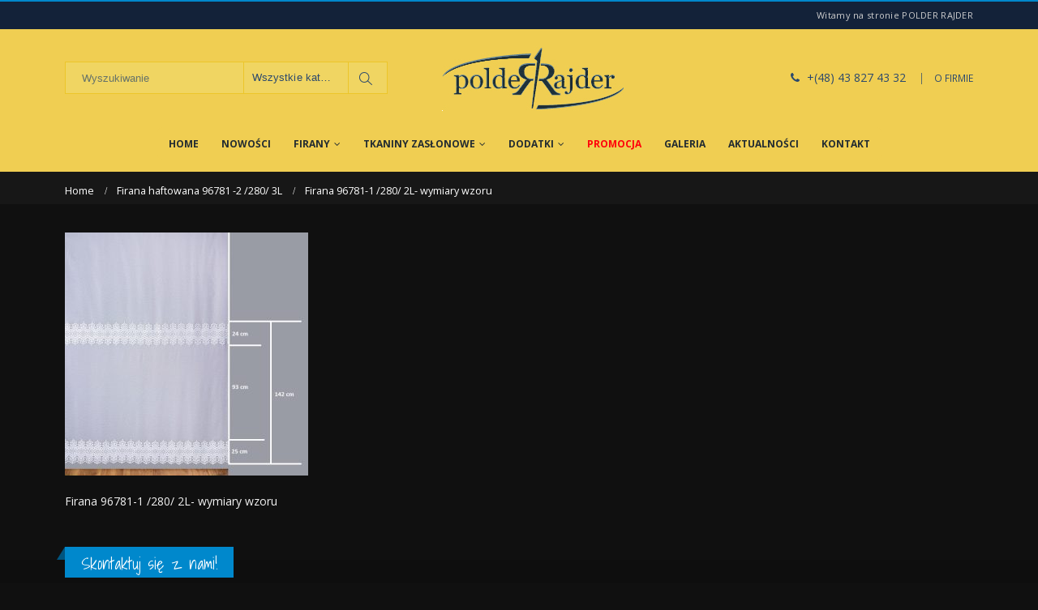

--- FILE ---
content_type: text/html; charset=UTF-8
request_url: https://polderrajder.pl/?attachment_id=12180
body_size: 11747
content:
<!DOCTYPE html>
<html lang="pl-PL">
<head>
    <meta charset="utf-8">
    <!--[if IE]><meta http-equiv='X-UA-Compatible' content='IE=edge,chrome=1'><![endif]-->
    <meta name="viewport" content="width=device-width, initial-scale=1, maximum-scale=1" />
    <link rel="profile" href="http://gmpg.org/xfn/11" />
    <link rel="pingback" href="https://polderrajder.pl/xmlrpc.php" />

        <link rel="shortcut icon" href="//polderrajder.pl/wp-content/uploads/2017/02/favicon-32x32.png" type="image/x-icon" />
    <link rel="apple-touch-icon" href="">
    <link rel="apple-touch-icon" sizes="120x120" href="">
    <link rel="apple-touch-icon" sizes="76x76" href="">
    <link rel="apple-touch-icon" sizes="152x152" href="">

<style rel="stylesheet" property="stylesheet" type="text/css">.ms-loading-container .ms-loading, .ms-slide .ms-slide-loading { background-image: none !important; background-color: transparent !important; box-shadow: none !important; } #header .logo { max-width: 170px; } @media (min-width: 1160px) { #header .logo { max-width: 250px; } } @media (max-width: 991px) { #header .logo { max-width: 110px; } } @media (max-width: 767px) { #header .logo { max-width: 110px; } } #header.sticky-header .logo { max-width: 100px; }</style><meta name='robots' content='index, follow, max-image-preview:large, max-snippet:-1, max-video-preview:-1' />

	<!-- This site is optimized with the Yoast SEO plugin v20.10 - https://yoast.com/wordpress/plugins/seo/ -->
	<title>Firana 96781-1 /280/ 2L- wymiary wzoru - Polder Rajder</title>
	<link rel="canonical" href="https://polderrajder.pl/" />
	<meta property="og:locale" content="pl_PL" />
	<meta property="og:type" content="article" />
	<meta property="og:title" content="Firana 96781-1 /280/ 2L- wymiary wzoru - Polder Rajder" />
	<meta property="og:description" content="Firana 96781-1 /280/ 2L- wymiary wzoru" />
	<meta property="og:url" content="https://polderrajder.pl/" />
	<meta property="og:site_name" content="Polder Rajder" />
	<meta property="article:modified_time" content="2024-07-10T19:37:12+00:00" />
	<meta property="og:image" content="https://polderrajder.pl" />
	<meta property="og:image:width" content="800" />
	<meta property="og:image:height" content="800" />
	<meta property="og:image:type" content="image/jpeg" />
	<meta name="twitter:card" content="summary_large_image" />
	<script type="application/ld+json" class="yoast-schema-graph">{"@context":"https://schema.org","@graph":[{"@type":"WebPage","@id":"https://polderrajder.pl/","url":"https://polderrajder.pl/","name":"Firana 96781-1 /280/ 2L- wymiary wzoru - Polder Rajder","isPartOf":{"@id":"https://polderrajder.pl/#website"},"primaryImageOfPage":{"@id":"https://polderrajder.pl/#primaryimage"},"image":{"@id":"https://polderrajder.pl/#primaryimage"},"thumbnailUrl":"https://polderrajder.pl/wp-content/uploads/2024/07/firana-96781-1-280-2l-wymiary-wzoru.jpg","datePublished":"2024-07-10T19:35:32+00:00","dateModified":"2024-07-10T19:37:12+00:00","breadcrumb":{"@id":"https://polderrajder.pl/#breadcrumb"},"inLanguage":"pl-PL","potentialAction":[{"@type":"ReadAction","target":["https://polderrajder.pl/"]}]},{"@type":"ImageObject","inLanguage":"pl-PL","@id":"https://polderrajder.pl/#primaryimage","url":"https://polderrajder.pl/wp-content/uploads/2024/07/firana-96781-1-280-2l-wymiary-wzoru.jpg","contentUrl":"https://polderrajder.pl/wp-content/uploads/2024/07/firana-96781-1-280-2l-wymiary-wzoru.jpg","width":800,"height":800,"caption":"Firana 96781-1 /280/ 2L- wymiary wzoru"},{"@type":"BreadcrumbList","@id":"https://polderrajder.pl/#breadcrumb","itemListElement":[{"@type":"ListItem","position":1,"name":"Strona główna","item":"https://polderrajder.pl/"},{"@type":"ListItem","position":2,"name":"Firana haftowana 96781 -2 /280/ 3L","item":"https://polderrajder.pl/produkt/firana-haftowana-96781-2-280-3l/"},{"@type":"ListItem","position":3,"name":"Firana 96781-1 /280/ 2L- wymiary wzoru"}]},{"@type":"WebSite","@id":"https://polderrajder.pl/#website","url":"https://polderrajder.pl/","name":"Polder Rajder","description":"","potentialAction":[{"@type":"SearchAction","target":{"@type":"EntryPoint","urlTemplate":"https://polderrajder.pl/?s={search_term_string}"},"query-input":"required name=search_term_string"}],"inLanguage":"pl-PL"}]}</script>
	<!-- / Yoast SEO plugin. -->


<link rel='dns-prefetch' href='//fonts.googleapis.com' />
<link rel="alternate" type="application/rss+xml" title="Polder Rajder &raquo; Kanał z wpisami" href="https://polderrajder.pl/feed/" />
<link rel="alternate" type="application/rss+xml" title="Polder Rajder &raquo; Kanał z komentarzami" href="https://polderrajder.pl/comments/feed/" />
<link rel="alternate" type="application/rss+xml" title="Polder Rajder &raquo; Firana 96781-1 /280/ 2L- wymiary wzoru Kanał z komentarzami" href="https://polderrajder.pl/?attachment_id=12180/feed/" />
<script type="text/javascript">
window._wpemojiSettings = {"baseUrl":"https:\/\/s.w.org\/images\/core\/emoji\/14.0.0\/72x72\/","ext":".png","svgUrl":"https:\/\/s.w.org\/images\/core\/emoji\/14.0.0\/svg\/","svgExt":".svg","source":{"concatemoji":"https:\/\/polderrajder.pl\/wp-includes\/js\/wp-emoji-release.min.js?ver=6.2.8"}};
/*! This file is auto-generated */
!function(e,a,t){var n,r,o,i=a.createElement("canvas"),p=i.getContext&&i.getContext("2d");function s(e,t){p.clearRect(0,0,i.width,i.height),p.fillText(e,0,0);e=i.toDataURL();return p.clearRect(0,0,i.width,i.height),p.fillText(t,0,0),e===i.toDataURL()}function c(e){var t=a.createElement("script");t.src=e,t.defer=t.type="text/javascript",a.getElementsByTagName("head")[0].appendChild(t)}for(o=Array("flag","emoji"),t.supports={everything:!0,everythingExceptFlag:!0},r=0;r<o.length;r++)t.supports[o[r]]=function(e){if(p&&p.fillText)switch(p.textBaseline="top",p.font="600 32px Arial",e){case"flag":return s("\ud83c\udff3\ufe0f\u200d\u26a7\ufe0f","\ud83c\udff3\ufe0f\u200b\u26a7\ufe0f")?!1:!s("\ud83c\uddfa\ud83c\uddf3","\ud83c\uddfa\u200b\ud83c\uddf3")&&!s("\ud83c\udff4\udb40\udc67\udb40\udc62\udb40\udc65\udb40\udc6e\udb40\udc67\udb40\udc7f","\ud83c\udff4\u200b\udb40\udc67\u200b\udb40\udc62\u200b\udb40\udc65\u200b\udb40\udc6e\u200b\udb40\udc67\u200b\udb40\udc7f");case"emoji":return!s("\ud83e\udef1\ud83c\udffb\u200d\ud83e\udef2\ud83c\udfff","\ud83e\udef1\ud83c\udffb\u200b\ud83e\udef2\ud83c\udfff")}return!1}(o[r]),t.supports.everything=t.supports.everything&&t.supports[o[r]],"flag"!==o[r]&&(t.supports.everythingExceptFlag=t.supports.everythingExceptFlag&&t.supports[o[r]]);t.supports.everythingExceptFlag=t.supports.everythingExceptFlag&&!t.supports.flag,t.DOMReady=!1,t.readyCallback=function(){t.DOMReady=!0},t.supports.everything||(n=function(){t.readyCallback()},a.addEventListener?(a.addEventListener("DOMContentLoaded",n,!1),e.addEventListener("load",n,!1)):(e.attachEvent("onload",n),a.attachEvent("onreadystatechange",function(){"complete"===a.readyState&&t.readyCallback()})),(e=t.source||{}).concatemoji?c(e.concatemoji):e.wpemoji&&e.twemoji&&(c(e.twemoji),c(e.wpemoji)))}(window,document,window._wpemojiSettings);
</script>
<style type="text/css">
img.wp-smiley,
img.emoji {
	display: inline !important;
	border: none !important;
	box-shadow: none !important;
	height: 1em !important;
	width: 1em !important;
	margin: 0 0.07em !important;
	vertical-align: -0.1em !important;
	background: none !important;
	padding: 0 !important;
}
</style>
	<link rel='stylesheet' id='wp-block-library-css' href='https://polderrajder.pl/wp-includes/css/dist/block-library/style.min.css?ver=6.2.8' type='text/css' media='all' />
<link rel='stylesheet' id='wc-blocks-vendors-style-css' href='https://polderrajder.pl/wp-content/plugins/woocommerce/packages/woocommerce-blocks/build/wc-blocks-vendors-style.css?ver=10.2.4' type='text/css' media='all' />
<link rel='stylesheet' id='wc-blocks-style-css' href='https://polderrajder.pl/wp-content/plugins/woocommerce/packages/woocommerce-blocks/build/wc-blocks-style.css?ver=10.2.4' type='text/css' media='all' />
<link rel='stylesheet' id='classic-theme-styles-css' href='https://polderrajder.pl/wp-includes/css/classic-themes.min.css?ver=6.2.8' type='text/css' media='all' />
<style id='global-styles-inline-css' type='text/css'>
body{--wp--preset--color--black: #000000;--wp--preset--color--cyan-bluish-gray: #abb8c3;--wp--preset--color--white: #ffffff;--wp--preset--color--pale-pink: #f78da7;--wp--preset--color--vivid-red: #cf2e2e;--wp--preset--color--luminous-vivid-orange: #ff6900;--wp--preset--color--luminous-vivid-amber: #fcb900;--wp--preset--color--light-green-cyan: #7bdcb5;--wp--preset--color--vivid-green-cyan: #00d084;--wp--preset--color--pale-cyan-blue: #8ed1fc;--wp--preset--color--vivid-cyan-blue: #0693e3;--wp--preset--color--vivid-purple: #9b51e0;--wp--preset--gradient--vivid-cyan-blue-to-vivid-purple: linear-gradient(135deg,rgba(6,147,227,1) 0%,rgb(155,81,224) 100%);--wp--preset--gradient--light-green-cyan-to-vivid-green-cyan: linear-gradient(135deg,rgb(122,220,180) 0%,rgb(0,208,130) 100%);--wp--preset--gradient--luminous-vivid-amber-to-luminous-vivid-orange: linear-gradient(135deg,rgba(252,185,0,1) 0%,rgba(255,105,0,1) 100%);--wp--preset--gradient--luminous-vivid-orange-to-vivid-red: linear-gradient(135deg,rgba(255,105,0,1) 0%,rgb(207,46,46) 100%);--wp--preset--gradient--very-light-gray-to-cyan-bluish-gray: linear-gradient(135deg,rgb(238,238,238) 0%,rgb(169,184,195) 100%);--wp--preset--gradient--cool-to-warm-spectrum: linear-gradient(135deg,rgb(74,234,220) 0%,rgb(151,120,209) 20%,rgb(207,42,186) 40%,rgb(238,44,130) 60%,rgb(251,105,98) 80%,rgb(254,248,76) 100%);--wp--preset--gradient--blush-light-purple: linear-gradient(135deg,rgb(255,206,236) 0%,rgb(152,150,240) 100%);--wp--preset--gradient--blush-bordeaux: linear-gradient(135deg,rgb(254,205,165) 0%,rgb(254,45,45) 50%,rgb(107,0,62) 100%);--wp--preset--gradient--luminous-dusk: linear-gradient(135deg,rgb(255,203,112) 0%,rgb(199,81,192) 50%,rgb(65,88,208) 100%);--wp--preset--gradient--pale-ocean: linear-gradient(135deg,rgb(255,245,203) 0%,rgb(182,227,212) 50%,rgb(51,167,181) 100%);--wp--preset--gradient--electric-grass: linear-gradient(135deg,rgb(202,248,128) 0%,rgb(113,206,126) 100%);--wp--preset--gradient--midnight: linear-gradient(135deg,rgb(2,3,129) 0%,rgb(40,116,252) 100%);--wp--preset--duotone--dark-grayscale: url('#wp-duotone-dark-grayscale');--wp--preset--duotone--grayscale: url('#wp-duotone-grayscale');--wp--preset--duotone--purple-yellow: url('#wp-duotone-purple-yellow');--wp--preset--duotone--blue-red: url('#wp-duotone-blue-red');--wp--preset--duotone--midnight: url('#wp-duotone-midnight');--wp--preset--duotone--magenta-yellow: url('#wp-duotone-magenta-yellow');--wp--preset--duotone--purple-green: url('#wp-duotone-purple-green');--wp--preset--duotone--blue-orange: url('#wp-duotone-blue-orange');--wp--preset--font-size--small: 13px;--wp--preset--font-size--medium: 20px;--wp--preset--font-size--large: 36px;--wp--preset--font-size--x-large: 42px;--wp--preset--spacing--20: 0.44rem;--wp--preset--spacing--30: 0.67rem;--wp--preset--spacing--40: 1rem;--wp--preset--spacing--50: 1.5rem;--wp--preset--spacing--60: 2.25rem;--wp--preset--spacing--70: 3.38rem;--wp--preset--spacing--80: 5.06rem;--wp--preset--shadow--natural: 6px 6px 9px rgba(0, 0, 0, 0.2);--wp--preset--shadow--deep: 12px 12px 50px rgba(0, 0, 0, 0.4);--wp--preset--shadow--sharp: 6px 6px 0px rgba(0, 0, 0, 0.2);--wp--preset--shadow--outlined: 6px 6px 0px -3px rgba(255, 255, 255, 1), 6px 6px rgba(0, 0, 0, 1);--wp--preset--shadow--crisp: 6px 6px 0px rgba(0, 0, 0, 1);}:where(.is-layout-flex){gap: 0.5em;}body .is-layout-flow > .alignleft{float: left;margin-inline-start: 0;margin-inline-end: 2em;}body .is-layout-flow > .alignright{float: right;margin-inline-start: 2em;margin-inline-end: 0;}body .is-layout-flow > .aligncenter{margin-left: auto !important;margin-right: auto !important;}body .is-layout-constrained > .alignleft{float: left;margin-inline-start: 0;margin-inline-end: 2em;}body .is-layout-constrained > .alignright{float: right;margin-inline-start: 2em;margin-inline-end: 0;}body .is-layout-constrained > .aligncenter{margin-left: auto !important;margin-right: auto !important;}body .is-layout-constrained > :where(:not(.alignleft):not(.alignright):not(.alignfull)){max-width: var(--wp--style--global--content-size);margin-left: auto !important;margin-right: auto !important;}body .is-layout-constrained > .alignwide{max-width: var(--wp--style--global--wide-size);}body .is-layout-flex{display: flex;}body .is-layout-flex{flex-wrap: wrap;align-items: center;}body .is-layout-flex > *{margin: 0;}:where(.wp-block-columns.is-layout-flex){gap: 2em;}.has-black-color{color: var(--wp--preset--color--black) !important;}.has-cyan-bluish-gray-color{color: var(--wp--preset--color--cyan-bluish-gray) !important;}.has-white-color{color: var(--wp--preset--color--white) !important;}.has-pale-pink-color{color: var(--wp--preset--color--pale-pink) !important;}.has-vivid-red-color{color: var(--wp--preset--color--vivid-red) !important;}.has-luminous-vivid-orange-color{color: var(--wp--preset--color--luminous-vivid-orange) !important;}.has-luminous-vivid-amber-color{color: var(--wp--preset--color--luminous-vivid-amber) !important;}.has-light-green-cyan-color{color: var(--wp--preset--color--light-green-cyan) !important;}.has-vivid-green-cyan-color{color: var(--wp--preset--color--vivid-green-cyan) !important;}.has-pale-cyan-blue-color{color: var(--wp--preset--color--pale-cyan-blue) !important;}.has-vivid-cyan-blue-color{color: var(--wp--preset--color--vivid-cyan-blue) !important;}.has-vivid-purple-color{color: var(--wp--preset--color--vivid-purple) !important;}.has-black-background-color{background-color: var(--wp--preset--color--black) !important;}.has-cyan-bluish-gray-background-color{background-color: var(--wp--preset--color--cyan-bluish-gray) !important;}.has-white-background-color{background-color: var(--wp--preset--color--white) !important;}.has-pale-pink-background-color{background-color: var(--wp--preset--color--pale-pink) !important;}.has-vivid-red-background-color{background-color: var(--wp--preset--color--vivid-red) !important;}.has-luminous-vivid-orange-background-color{background-color: var(--wp--preset--color--luminous-vivid-orange) !important;}.has-luminous-vivid-amber-background-color{background-color: var(--wp--preset--color--luminous-vivid-amber) !important;}.has-light-green-cyan-background-color{background-color: var(--wp--preset--color--light-green-cyan) !important;}.has-vivid-green-cyan-background-color{background-color: var(--wp--preset--color--vivid-green-cyan) !important;}.has-pale-cyan-blue-background-color{background-color: var(--wp--preset--color--pale-cyan-blue) !important;}.has-vivid-cyan-blue-background-color{background-color: var(--wp--preset--color--vivid-cyan-blue) !important;}.has-vivid-purple-background-color{background-color: var(--wp--preset--color--vivid-purple) !important;}.has-black-border-color{border-color: var(--wp--preset--color--black) !important;}.has-cyan-bluish-gray-border-color{border-color: var(--wp--preset--color--cyan-bluish-gray) !important;}.has-white-border-color{border-color: var(--wp--preset--color--white) !important;}.has-pale-pink-border-color{border-color: var(--wp--preset--color--pale-pink) !important;}.has-vivid-red-border-color{border-color: var(--wp--preset--color--vivid-red) !important;}.has-luminous-vivid-orange-border-color{border-color: var(--wp--preset--color--luminous-vivid-orange) !important;}.has-luminous-vivid-amber-border-color{border-color: var(--wp--preset--color--luminous-vivid-amber) !important;}.has-light-green-cyan-border-color{border-color: var(--wp--preset--color--light-green-cyan) !important;}.has-vivid-green-cyan-border-color{border-color: var(--wp--preset--color--vivid-green-cyan) !important;}.has-pale-cyan-blue-border-color{border-color: var(--wp--preset--color--pale-cyan-blue) !important;}.has-vivid-cyan-blue-border-color{border-color: var(--wp--preset--color--vivid-cyan-blue) !important;}.has-vivid-purple-border-color{border-color: var(--wp--preset--color--vivid-purple) !important;}.has-vivid-cyan-blue-to-vivid-purple-gradient-background{background: var(--wp--preset--gradient--vivid-cyan-blue-to-vivid-purple) !important;}.has-light-green-cyan-to-vivid-green-cyan-gradient-background{background: var(--wp--preset--gradient--light-green-cyan-to-vivid-green-cyan) !important;}.has-luminous-vivid-amber-to-luminous-vivid-orange-gradient-background{background: var(--wp--preset--gradient--luminous-vivid-amber-to-luminous-vivid-orange) !important;}.has-luminous-vivid-orange-to-vivid-red-gradient-background{background: var(--wp--preset--gradient--luminous-vivid-orange-to-vivid-red) !important;}.has-very-light-gray-to-cyan-bluish-gray-gradient-background{background: var(--wp--preset--gradient--very-light-gray-to-cyan-bluish-gray) !important;}.has-cool-to-warm-spectrum-gradient-background{background: var(--wp--preset--gradient--cool-to-warm-spectrum) !important;}.has-blush-light-purple-gradient-background{background: var(--wp--preset--gradient--blush-light-purple) !important;}.has-blush-bordeaux-gradient-background{background: var(--wp--preset--gradient--blush-bordeaux) !important;}.has-luminous-dusk-gradient-background{background: var(--wp--preset--gradient--luminous-dusk) !important;}.has-pale-ocean-gradient-background{background: var(--wp--preset--gradient--pale-ocean) !important;}.has-electric-grass-gradient-background{background: var(--wp--preset--gradient--electric-grass) !important;}.has-midnight-gradient-background{background: var(--wp--preset--gradient--midnight) !important;}.has-small-font-size{font-size: var(--wp--preset--font-size--small) !important;}.has-medium-font-size{font-size: var(--wp--preset--font-size--medium) !important;}.has-large-font-size{font-size: var(--wp--preset--font-size--large) !important;}.has-x-large-font-size{font-size: var(--wp--preset--font-size--x-large) !important;}
.wp-block-navigation a:where(:not(.wp-element-button)){color: inherit;}
:where(.wp-block-columns.is-layout-flex){gap: 2em;}
.wp-block-pullquote{font-size: 1.5em;line-height: 1.6;}
</style>
<link rel='stylesheet' id='contact-form-7-css' href='https://polderrajder.pl/wp-content/plugins/contact-form-7/includes/css/styles.css?ver=5.7.7' type='text/css' media='all' />
<style id='woocommerce-inline-inline-css' type='text/css'>
.woocommerce form .form-row .required { visibility: visible; }
</style>
<link rel='stylesheet' id='yith_wcas_frontend-css' href='https://polderrajder.pl/wp-content/plugins/yith-woocommerce-ajax-search/assets/css/yith_wcas_ajax_search.css?ver=1.32.0' type='text/css' media='all' />
<link rel='stylesheet' id='bsf-Defaults-css' href='https://polderrajder.pl/wp-content/uploads/smile_fonts/Defaults/Defaults.css?ver=6.2.8' type='text/css' media='all' />
<link rel='stylesheet' id='js_composer_front-css' href='https://polderrajder.pl/wp-content/plugins/js_composer/assets/css/js_composer.min.css?ver=5.4.2' type='text/css' media='all' />
<link rel='stylesheet' id='ultimate-style-min-css' href='https://polderrajder.pl/wp-content/plugins/Ultimate_VC_Addons/assets/min-css/ultimate.min.css?ver=3.16.12' type='text/css' media='all' />
<link rel='stylesheet' id='porto-bootstrap-css' href='https://polderrajder.pl/wp-content/themes/polderrajder/css/bootstrap_1.css?ver=6.2.8' type='text/css' media='all' />
<link rel='stylesheet' id='porto-plugins-css' href='https://polderrajder.pl/wp-content/themes/polderrajder/css/plugins_1.css?ver=6.2.8' type='text/css' media='all' />
<link rel='stylesheet' id='porto-theme-elements-css' href='https://polderrajder.pl/wp-content/themes/polderrajder/css/theme_elements_1.css?ver=6.2.8' type='text/css' media='all' />
<link rel='stylesheet' id='porto-theme-css' href='https://polderrajder.pl/wp-content/themes/polderrajder/css/theme_1.css?ver=6.2.8' type='text/css' media='all' />
<link rel='stylesheet' id='porto-theme-shop-css' href='https://polderrajder.pl/wp-content/themes/polderrajder/css/theme_shop_1.css?ver=6.2.8' type='text/css' media='all' />
<link rel='stylesheet' id='porto-skin-css' href='https://polderrajder.pl/wp-content/themes/polderrajder/css/skin_1.css?ver=6.2.8' type='text/css' media='all' />
<link rel='stylesheet' id='porto-style-css' href='https://polderrajder.pl/wp-content/themes/polderrajder/style.css?ver=6.2.8' type='text/css' media='all' />
<link rel='stylesheet' id='porto-google-fonts-css' href='//fonts.googleapis.com/css?family=Open+Sans%3A200%2C300%2C400%2C700%2C800%2C600%2C%7CShadows+Into+Light%3A200%2C300%2C400%2C700%2C800%2C600%2C%7C&#038;subset=cyrillic%2Ccyrillic-ext%2Cgreek%2Cgreek-ext%2Ckhmer%2Clatin%2Clatin-ext%2Cvietnamese&#038;ver=6.2.8' type='text/css' media='all' />
<!--[if lt IE 10]>
<link rel='stylesheet' id='porto-ie-css' href='https://polderrajder.pl/wp-content/themes/polderrajder/css/ie.css?ver=6.2.8' type='text/css' media='all' />
<![endif]-->
<script type="text/template" id="tmpl-variation-template">
	<div class="woocommerce-variation-description">{{{ data.variation.variation_description }}}</div>
	<div class="woocommerce-variation-price">{{{ data.variation.price_html }}}</div>
	<div class="woocommerce-variation-availability">{{{ data.variation.availability_html }}}</div>
</script>
<script type="text/template" id="tmpl-unavailable-variation-template">
	<p>Przepraszamy, ten produkt jest niedostępny. Prosimy wybrać inną kombinację.</p>
</script>
<script type='text/javascript' src='https://polderrajder.pl/wp-includes/js/jquery/jquery.min.js?ver=3.6.4' id='jquery-core-js'></script>
<script type='text/javascript' src='https://polderrajder.pl/wp-includes/js/jquery/jquery-migrate.min.js?ver=3.4.0' id='jquery-migrate-js'></script>
<script type='text/javascript' src='https://polderrajder.pl/wp-content/plugins/woocommerce/assets/js/jquery-blockui/jquery.blockUI.min.js?ver=2.7.0-wc.7.8.2' id='jquery-blockui-js'></script>
<script type='text/javascript' id='wc-add-to-cart-js-extra'>
/* <![CDATA[ */
var wc_add_to_cart_params = {"ajax_url":"\/wp-admin\/admin-ajax.php","wc_ajax_url":"\/?wc-ajax=%%endpoint%%","i18n_view_cart":"Zobacz koszyk","cart_url":"https:\/\/polderrajder.pl\/cart\/","is_cart":"","cart_redirect_after_add":"no"};
/* ]]> */
</script>
<script type='text/javascript' src='https://polderrajder.pl/wp-content/plugins/woocommerce/assets/js/frontend/add-to-cart.min.js?ver=7.8.2' id='wc-add-to-cart-js'></script>
<script type='text/javascript' src='https://polderrajder.pl/wp-content/plugins/js_composer/assets/js/vendors/woocommerce-add-to-cart.js?ver=5.4.2' id='vc_woocommerce-add-to-cart-js-js'></script>
<script type='text/javascript' src='https://polderrajder.pl/wp-includes/js/jquery/ui/core.min.js?ver=1.13.2' id='jquery-ui-core-js'></script>
<script type='text/javascript' src='https://polderrajder.pl/wp-content/plugins/Ultimate_VC_Addons/assets/min-js/ultimate.min.js?ver=3.16.12' id='ultimate-script-js'></script>
<script type='text/javascript' src='https://polderrajder.pl/wp-content/themes/polderrajder/js/plugins.min.js?ver=4.0.2' id='porto-plugins-js'></script>
<link rel="https://api.w.org/" href="https://polderrajder.pl/wp-json/" /><link rel="alternate" type="application/json" href="https://polderrajder.pl/wp-json/wp/v2/media/12180" /><link rel="EditURI" type="application/rsd+xml" title="RSD" href="https://polderrajder.pl/xmlrpc.php?rsd" />
<link rel="wlwmanifest" type="application/wlwmanifest+xml" href="https://polderrajder.pl/wp-includes/wlwmanifest.xml" />
<meta name="generator" content="WordPress 6.2.8" />
<meta name="generator" content="WooCommerce 7.8.2" />
<link rel='shortlink' href='https://polderrajder.pl/?p=12180' />
<link rel="alternate" type="application/json+oembed" href="https://polderrajder.pl/wp-json/oembed/1.0/embed?url=https%3A%2F%2Fpolderrajder.pl%2F%3Fattachment_id%3D12180" />
<link rel="alternate" type="text/xml+oembed" href="https://polderrajder.pl/wp-json/oembed/1.0/embed?url=https%3A%2F%2Fpolderrajder.pl%2F%3Fattachment_id%3D12180&#038;format=xml" />
	<noscript><style>.woocommerce-product-gallery{ opacity: 1 !important; }</style></noscript>
	<meta name="generator" content="Powered by WPBakery Page Builder - drag and drop page builder for WordPress."/>
<!--[if lte IE 9]><link rel="stylesheet" type="text/css" href="https://polderrajder.pl/wp-content/plugins/js_composer/assets/css/vc_lte_ie9.min.css" media="screen"><![endif]--><noscript><style type="text/css"> .wpb_animate_when_almost_visible { opacity: 1; }</style></noscript>
<link rel="stylesheet" href="https://cdnjs.cloudflare.com/ajax/libs/simple-line-icons/2.4.1/css/simple-line-icons.css">

    <script type="text/javascript">
        
                    
                    </script>
	
<!-- Global site tag (gtag.js) - Google Analytics -->
<script async src="https://www.googletagmanager.com/gtag/js?id=UA-109219294-1"></script>
<script>
  window.dataLayer = window.dataLayer || [];
  function gtag(){dataLayer.push(arguments);}
  gtag('js', new Date());

  gtag('config', 'UA-109219294-1');
</script>

</head>
<body class="attachment attachment-template-default single single-attachment postid-12180 attachmentid-12180 attachment-jpeg full blog-1 dark theme-polderrajder woocommerce-no-js wpb-js-composer js-comp-ver-5.4.2 vc_responsive">
    
    <div class="page-wrapper"><!-- page wrapper -->

        
                    <div class="header-wrapper clearfix"><!-- header wrapper -->
                                
                    <header id="header" class="header-separate header-4 logo-center search-md sticky-menu-header">
        <div class="header-top">
        <div class="container">
            <div class="header-left">
                            </div>
            <div class="header-right">
                <span class="welcome-msg">Witamy na stronie POLDER RAJDER</span>            </div>
        </div>
    </div>
    
    <div class="header-main">
        <div class="container">
            <div class="header-left">
                    <div class="searchform-popup">
        <a class="search-toggle"><i class="fa fa-search"></i></a>
        

<form role="search" method="get" id="yith-ajaxsearchform" action="https://polderrajder.pl/" class="yith-ajaxsearchform-container yith-ajaxsearchform-container1256099583 searchform searchform-cats">
    <fieldset>
        <span class="text"><input name="s" id="yith-s" class="yith-s" type="text" value="" placeholder="Wyszukiwanie" /></span>
        <select  name='product_cat' id='product_cat' class='cat'>
	<option value='0'>Wszystkie kategorie</option>
	<option class="level-0" value="tkaniny-zaslonowe">Tkaniny zasłonowe</option>
	<option class="level-1" value="tkaniny-jednobarwne">&nbsp;&nbsp;&nbsp;Tkaniny jednobarwne</option>
	<option class="level-1" value="tkaniny-z-wzorem">&nbsp;&nbsp;&nbsp;Tkaniny z wzorem</option>
	<option class="level-1" value="tkaniny-lekkie">&nbsp;&nbsp;&nbsp;Tkaniny lekkie</option>
	<option class="level-1" value="tkaniny-gotowe">&nbsp;&nbsp;&nbsp;Tkaniny gotowe</option>
	<option class="level-0" value="firany">Firany</option>
	<option class="level-1" value="firany-zakardowe">&nbsp;&nbsp;&nbsp;Firany żakardowe</option>
	<option class="level-1" value="firany-haftowane">&nbsp;&nbsp;&nbsp;Firany haftowane</option>
	<option class="level-1" value="firany-gipiurowe">&nbsp;&nbsp;&nbsp;Firany gipiurowe</option>
	<option class="level-1" value="firany-fantazyjne">&nbsp;&nbsp;&nbsp;Firany fantazyjne</option>
	<option class="level-1" value="podklady-firanowe">&nbsp;&nbsp;&nbsp;Podkłady firanowe</option>
	<option class="level-1" value="zazdrostki">&nbsp;&nbsp;&nbsp;Zazdrostki</option>
	<option class="level-0" value="dodatki">Dodatki</option>
	<option class="level-1" value="narzuty-i-koce">&nbsp;&nbsp;&nbsp;Narzuty i koce</option>
	<option class="level-1" value="tasmy-i-akcesoria">&nbsp;&nbsp;&nbsp;Taśmy i akcesoria</option>
	<option class="level-1" value="galanteria-stolowa">&nbsp;&nbsp;&nbsp;Galanteria stołowa</option>
	<option class="level-1" value="gipiury-do-doszycia">&nbsp;&nbsp;&nbsp;Gipiury do doszycia</option>
	<option class="level-0" value="promocja">Promocja</option>
	<option class="level-0" value="nowosci">Nowości</option>
	<option class="level-0" value="bez-kategorii">Bez kategorii</option>
</select>

        <span class="button-wrap"><button class="btn" id="yith-searchsubmit" title="Szukanie" type="submit"><i class="fa fa-search"></i></button></span>
        <input type="hidden" name="post_type" value="product" />
        
    </fieldset>
</form>

<script type="text/javascript">
jQuery(function($){
    var search_loader_url = 'https://polderrajder.pl/wp-content/themes/polderrajder/images/ajax-loader@2x.gif';
    
    var ajax_url = '/wp-admin/admin-ajax.php?';

    var yith_search = $('.yith-ajaxsearchform-container1256099583 .yith-s').yithautocomplete({
        minChars: 3,
        appendTo: '.yith-ajaxsearchform-container1256099583',
        serviceUrl: function() {
            
            var val = $('.yith-ajaxsearchform-container1256099583 .cat').val();
            
            if (val != '0')
                return ajax_url + 'action=yith_ajax_search_products' + '&product_cat=' + val;
            else
                return ajax_url + 'action=yith_ajax_search_products';
        },
        onSearchStart: function(){
            $(this).css('background', 'url('+search_loader_url+') no-repeat 97% center');
            $(this).css('background-size', '16px 16px');
        },
        onSearchComplete: function(){
            $(this).css('background', 'transparent');
        },
        onSelect: function (suggestion) {
            if( suggestion.id != -1 ) {
                window.location.href = suggestion.url;
            }
        },
        formatResult: function (suggestion, currentValue) {
            var pattern = '(' + $.YithAutocomplete.utils.escapeRegExChars(currentValue) + ')';
            var html = '';

            if ( typeof suggestion.img !== 'undefined' ) {
                html += suggestion.img;
            }

            html += '<div class="yith_wcas_result_content"><div class="title">';
            html += suggestion.value.replace(new RegExp(pattern, 'gi'), '<strong>$1<\/strong>');
            html += '</div>';

            if ( typeof suggestion.div_badge_open !== 'undefined' ) {
                html += suggestion.div_badge_open;
            }

            if ( typeof suggestion.on_sale !== 'undefined' ) {
                html += suggestion.on_sale;
            }

            if ( typeof suggestion.featured !== 'undefined' ) {
                html += suggestion.featured;
            }

            if ( typeof suggestion.div_badge_close !== 'undefined' ) {
                html += suggestion.div_badge_close;
            }

            if ( typeof suggestion.price !== 'undefined' && suggestion.price != '' ) {
                html += ' ' + suggestion.price;
            }

            if ( typeof suggestion.excerpt !== 'undefined' ) {
                html += ' ' +  suggestion.excerpt.replace(new RegExp(pattern, 'gi'), '<strong>$1<\/strong>');
            }

            html += '</div>';


            return html;
        }
    });

    $('.yith-ajaxsearchform-container1256099583 .cat').on('change', function() {
        $('.yith-ajaxsearchform-container1256099583 .yith-s').focus();
    });
});
</script>    </div>
                    <a class="mobile-toggle"><i class="fa fa-reorder"></i></a>
            </div>
            <div class="header-center">
                <div class="logo">    <a href="https://polderrajder.pl/" title="Polder Rajder - " rel="home">
                <img class="img-responsive standard-logo" src="//polderrajder.pl/wp-content/uploads/2017/10/logo.jpg" alt="Polder Rajder" /><img class="img-responsive retina-logo" src="//polderrajder.pl/wp-content/uploads/2017/10/logo.jpg" alt="Polder Rajder" style="display:none;" />            </a>
    </div>            </div>
            <div class="header-right">
                                <div class="">
                    <div class="header-contact"><i class='fa fa-phone'></i> +(48) 43 827 43 32 <span class='gap'>|</span><a href='http://polderrajder.pl/o-firmie/'>O FIRMIE</a></div>                </div>

                
            </div>
        </div>
    </div>

            <div class="main-menu-wrap">
            <div id="main-menu" class="container centered hide-sticky-content">
                                    <div class="menu-left">
                        <div class="logo">    <a href="https://polderrajder.pl/" title="Polder Rajder - ">
                <img class="img-responsive standard-logo" src="//polderrajder.pl/wp-content/uploads/2017/10/logo.jpg" alt="Polder Rajder" /><img class="img-responsive retina-logo" src="//polderrajder.pl/wp-content/uploads/2017/10/logo.jpg" alt="Polder Rajder" style="display:none;" />            </a>
    </div>                    </div>
                                <div class="menu-center">
                    <ul id="menu-main2" class="main-menu mega-menu show-arrow effect-down subeffect-fadein-left"><li id="nav-menu-item-756" class="menu-item menu-item-type-post_type menu-item-object-page menu-item-home  narrow "><a href="https://polderrajder.pl/" class="">Home</a></li>
<li id="nav-menu-item-771" class="menu-item menu-item-type-custom menu-item-object-custom  narrow "><a href="/kategoria-produktu/nowosci/" class="">Nowości</a></li>
<li id="nav-menu-item-761" class="menu-item menu-item-type-custom menu-item-object-custom menu-item-has-children  has-sub narrow pos-left"><a href="/kategoria-produktu/firany/" class="">Firany</a>
<div class="popup"><div class="inner" style=""><ul class="sub-menu">
	<li id="nav-menu-item-772" class="menu-item menu-item-type-custom menu-item-object-custom " data-cols="1"><a href="/kategoria-produktu/firany/firany-haftowane/" class=" has-preview">Firany haftowane<span class="thumb-info thumb-info-preview"><span class="thumb-info-wrapper"><span class="thumb-info-image" style="background-image: url(//polderrajder.pl/wp-content/uploads/2017/06/firany-haftowane.jpg);"></span></span></span></a></li>
	<li id="nav-menu-item-773" class="menu-item menu-item-type-custom menu-item-object-custom " data-cols="1"><a href="/kategoria-produktu/firany/firany-gipiurowe/" class=" has-preview">Firany gipiurowe<span class="thumb-info thumb-info-preview"><span class="thumb-info-wrapper"><span class="thumb-info-image" style="background-image: url(//polderrajder.pl/wp-content/uploads/2017/06/firany-gipiurowe.jpg);"></span></span></span></a></li>
	<li id="nav-menu-item-774" class="menu-item menu-item-type-custom menu-item-object-custom " data-cols="1"><a href="/kategoria-produktu/firany/firany-zakardowe/" class=" has-preview">Firany żakardowe<span class="thumb-info thumb-info-preview"><span class="thumb-info-wrapper"><span class="thumb-info-image" style="background-image: url(//polderrajder.pl/wp-content/uploads/2017/06/firany-zakardowe.jpg);"></span></span></span></a></li>
	<li id="nav-menu-item-776" class="menu-item menu-item-type-custom menu-item-object-custom " data-cols="1"><a href="/kategoria-produktu/firany/firany-fantazyjne/" class=" has-preview">Firany fantazyjne<span class="thumb-info thumb-info-preview"><span class="thumb-info-wrapper"><span class="thumb-info-image" style="background-image: url(//polderrajder.pl/wp-content/uploads/2017/06/firany-fantazyjne.jpg);"></span></span></span></a></li>
	<li id="nav-menu-item-777" class="menu-item menu-item-type-custom menu-item-object-custom " data-cols="1"><a href="/kategoria-produktu/firany/podklady-firanowe/" class=" has-preview">Podkłady firanowe<span class="thumb-info thumb-info-preview"><span class="thumb-info-wrapper"><span class="thumb-info-image" style="background-image: url(//polderrajder.pl/wp-content/uploads/2017/06/podklady-firanowe.jpg);"></span></span></span></a></li>
	<li id="nav-menu-item-778" class="menu-item menu-item-type-custom menu-item-object-custom " data-cols="1"><a href="/kategoria-produktu/firany/zazdrostki/" class=" has-preview">Zazdrostki<span class="thumb-info thumb-info-preview"><span class="thumb-info-wrapper"><span class="thumb-info-image" style="background-image: url(//polderrajder.pl/wp-content/uploads/2017/06/zazdrostki.jpg);"></span></span></span></a></li>
</ul></div></div>
</li>
<li id="nav-menu-item-760" class="menu-item menu-item-type-custom menu-item-object-custom menu-item-has-children  has-sub narrow "><a href="/kategoria-produktu/tkaniny-zaslonowe/" class="">Tkaniny zasłonowe</a>
<div class="popup"><div class="inner" style=""><ul class="sub-menu">
	<li id="nav-menu-item-779" class="menu-item menu-item-type-custom menu-item-object-custom " data-cols="1"><a href="/kategoria-produktu/tkaniny-zaslonowe/tkaniny-jednobarwne/" class=" has-preview">Jednobarwne<span class="thumb-info thumb-info-preview"><span class="thumb-info-wrapper"><span class="thumb-info-image" style="background-image: url(//polderrajder.pl/wp-content/uploads/2017/06/zaslony-jednobarwne.jpg);"></span></span></span></a></li>
	<li id="nav-menu-item-780" class="menu-item menu-item-type-custom menu-item-object-custom " data-cols="1"><a href="/kategoria-produktu/tkaniny-zaslonowe/tkaniny-z-wzorem/" class=" has-preview">Z wzorem<span class="thumb-info thumb-info-preview"><span class="thumb-info-wrapper"><span class="thumb-info-image" style="background-image: url(//polderrajder.pl/wp-content/uploads/2017/06/zasłony-z-wzorem.jpg);"></span></span></span></a></li>
	<li id="nav-menu-item-781" class="menu-item menu-item-type-custom menu-item-object-custom " data-cols="1"><a href="/kategoria-produktu/tkaniny-zaslonowe/tkaniny-lekkie/" class=" has-preview">Lekkie<span class="thumb-info thumb-info-preview"><span class="thumb-info-wrapper"><span class="thumb-info-image" style="background-image: url(//polderrajder.pl/wp-content/uploads/2017/06/tkaniny-lekkie.jpg);"></span></span></span></a></li>
	<li id="nav-menu-item-4878" class="menu-item menu-item-type-custom menu-item-object-custom " data-cols="1"><a href="/kategoria-produktu/tkaniny-zaslonowe/tkaniny-gotowe/" class=" has-preview">Zasłony gotowe<span class="thumb-info thumb-info-preview"><span class="thumb-info-wrapper"><span class="thumb-info-image" style="background-image: url(//polderrajder.pl/wp-content/uploads/2017/12/zaslony-gotowe.jpg);"></span></span></span></a></li>
</ul></div></div>
</li>
<li id="nav-menu-item-759" class="menu-item menu-item-type-custom menu-item-object-custom menu-item-has-children  has-sub narrow "><a href="/kategoria-produktu/dodatki/" class="">Dodatki</a>
<div class="popup"><div class="inner" style=""><ul class="sub-menu">
	<li id="nav-menu-item-782" class="menu-item menu-item-type-custom menu-item-object-custom " data-cols="1"><a href="/kategoria-produktu/dodatki/narzuty-i-koce/" class=" has-preview">Narzuty i koce<span class="thumb-info thumb-info-preview"><span class="thumb-info-wrapper"><span class="thumb-info-image" style="background-image: url(//polderrajder.pl/wp-content/uploads/2017/06/narzuty-i-koce.jpg);"></span></span></span></a></li>
	<li id="nav-menu-item-783" class="menu-item menu-item-type-custom menu-item-object-custom " data-cols="1"><a href="/kategoria-produktu/dodatki/tasmy-i-akcesoria/" class=" has-preview">Taśmy i akcesoria<span class="thumb-info thumb-info-preview"><span class="thumb-info-wrapper"><span class="thumb-info-image" style="background-image: url(//polderrajder.pl/wp-content/uploads/2017/06/tasmy-i-akcesoria.jpg);"></span></span></span></a></li>
	<li id="nav-menu-item-784" class="menu-item menu-item-type-custom menu-item-object-custom " data-cols="1"><a href="/kategoria-produktu/dodatki/galanteria-stolowa/" class=" has-preview">Galanteria stołowa<span class="thumb-info thumb-info-preview"><span class="thumb-info-wrapper"><span class="thumb-info-image" style="background-image: url(//polderrajder.pl/wp-content/uploads/2017/06/galanteria-stolowa.jpg);"></span></span></span></a></li>
	<li id="nav-menu-item-785" class="menu-item menu-item-type-custom menu-item-object-custom " data-cols="1"><a href="/kategoria-produktu/dodatki/gipiury-do-doszycia/" class=" has-preview">Gipiury do doszycia<span class="thumb-info thumb-info-preview"><span class="thumb-info-wrapper"><span class="thumb-info-image" style="background-image: url(//polderrajder.pl/wp-content/uploads/2017/06/gipiury-do-doszycia-4.jpg);"></span></span></span></a></li>
</ul></div></div>
</li>
<li id="nav-menu-item-755" class="menu-promo menu-item menu-item-type-custom menu-item-object-custom  narrow "><a href="/kategoria-produktu/promocja/" class="">Promocja</a></li>
<li id="nav-menu-item-769" class="menu-item menu-item-type-post_type menu-item-object-page  narrow "><a href="https://polderrajder.pl/galeria/" class="">Galeria</a></li>
<li id="nav-menu-item-757" class="menu-item menu-item-type-post_type menu-item-object-page  narrow "><a href="https://polderrajder.pl/aktualnosci/" class="">Aktualności</a></li>
<li id="nav-menu-item-758" class="menu-item menu-item-type-post_type menu-item-object-page  narrow "><a href="https://polderrajder.pl/kontakt/" class="">Kontakt</a></li>
</ul>                </div>
                                    <div class="menu-right">
                            <div class="searchform-popup">
        <a class="search-toggle"><i class="fa fa-search"></i></a>
        

<form role="search" method="get" id="yith-ajaxsearchform" action="https://polderrajder.pl/" class="yith-ajaxsearchform-container yith-ajaxsearchform-container738404574 searchform searchform-cats">
    <fieldset>
        <span class="text"><input name="s" id="yith-s" class="yith-s" type="text" value="" placeholder="Wyszukiwanie" /></span>
        <select  name='product_cat' id='product_cat' class='cat'>
	<option value='0'>Wszystkie kategorie</option>
	<option class="level-0" value="tkaniny-zaslonowe">Tkaniny zasłonowe</option>
	<option class="level-1" value="tkaniny-jednobarwne">&nbsp;&nbsp;&nbsp;Tkaniny jednobarwne</option>
	<option class="level-1" value="tkaniny-z-wzorem">&nbsp;&nbsp;&nbsp;Tkaniny z wzorem</option>
	<option class="level-1" value="tkaniny-lekkie">&nbsp;&nbsp;&nbsp;Tkaniny lekkie</option>
	<option class="level-1" value="tkaniny-gotowe">&nbsp;&nbsp;&nbsp;Tkaniny gotowe</option>
	<option class="level-0" value="firany">Firany</option>
	<option class="level-1" value="firany-zakardowe">&nbsp;&nbsp;&nbsp;Firany żakardowe</option>
	<option class="level-1" value="firany-haftowane">&nbsp;&nbsp;&nbsp;Firany haftowane</option>
	<option class="level-1" value="firany-gipiurowe">&nbsp;&nbsp;&nbsp;Firany gipiurowe</option>
	<option class="level-1" value="firany-fantazyjne">&nbsp;&nbsp;&nbsp;Firany fantazyjne</option>
	<option class="level-1" value="podklady-firanowe">&nbsp;&nbsp;&nbsp;Podkłady firanowe</option>
	<option class="level-1" value="zazdrostki">&nbsp;&nbsp;&nbsp;Zazdrostki</option>
	<option class="level-0" value="dodatki">Dodatki</option>
	<option class="level-1" value="narzuty-i-koce">&nbsp;&nbsp;&nbsp;Narzuty i koce</option>
	<option class="level-1" value="tasmy-i-akcesoria">&nbsp;&nbsp;&nbsp;Taśmy i akcesoria</option>
	<option class="level-1" value="galanteria-stolowa">&nbsp;&nbsp;&nbsp;Galanteria stołowa</option>
	<option class="level-1" value="gipiury-do-doszycia">&nbsp;&nbsp;&nbsp;Gipiury do doszycia</option>
	<option class="level-0" value="promocja">Promocja</option>
	<option class="level-0" value="nowosci">Nowości</option>
	<option class="level-0" value="bez-kategorii">Bez kategorii</option>
</select>

        <span class="button-wrap"><button class="btn" id="yith-searchsubmit" title="Szukanie" type="submit"><i class="fa fa-search"></i></button></span>
        <input type="hidden" name="post_type" value="product" />
        
    </fieldset>
</form>

<script type="text/javascript">
jQuery(function($){
    var search_loader_url = 'https://polderrajder.pl/wp-content/themes/polderrajder/images/ajax-loader@2x.gif';
    
    var ajax_url = '/wp-admin/admin-ajax.php?';

    var yith_search = $('.yith-ajaxsearchform-container738404574 .yith-s').yithautocomplete({
        minChars: 3,
        appendTo: '.yith-ajaxsearchform-container738404574',
        serviceUrl: function() {
            
            var val = $('.yith-ajaxsearchform-container738404574 .cat').val();
            
            if (val != '0')
                return ajax_url + 'action=yith_ajax_search_products' + '&product_cat=' + val;
            else
                return ajax_url + 'action=yith_ajax_search_products';
        },
        onSearchStart: function(){
            $(this).css('background', 'url('+search_loader_url+') no-repeat 97% center');
            $(this).css('background-size', '16px 16px');
        },
        onSearchComplete: function(){
            $(this).css('background', 'transparent');
        },
        onSelect: function (suggestion) {
            if( suggestion.id != -1 ) {
                window.location.href = suggestion.url;
            }
        },
        formatResult: function (suggestion, currentValue) {
            var pattern = '(' + $.YithAutocomplete.utils.escapeRegExChars(currentValue) + ')';
            var html = '';

            if ( typeof suggestion.img !== 'undefined' ) {
                html += suggestion.img;
            }

            html += '<div class="yith_wcas_result_content"><div class="title">';
            html += suggestion.value.replace(new RegExp(pattern, 'gi'), '<strong>$1<\/strong>');
            html += '</div>';

            if ( typeof suggestion.div_badge_open !== 'undefined' ) {
                html += suggestion.div_badge_open;
            }

            if ( typeof suggestion.on_sale !== 'undefined' ) {
                html += suggestion.on_sale;
            }

            if ( typeof suggestion.featured !== 'undefined' ) {
                html += suggestion.featured;
            }

            if ( typeof suggestion.div_badge_close !== 'undefined' ) {
                html += suggestion.div_badge_close;
            }

            if ( typeof suggestion.price !== 'undefined' && suggestion.price != '' ) {
                html += ' ' + suggestion.price;
            }

            if ( typeof suggestion.excerpt !== 'undefined' ) {
                html += ' ' +  suggestion.excerpt.replace(new RegExp(pattern, 'gi'), '<strong>$1<\/strong>');
            }

            html += '</div>';


            return html;
        }
    });

    $('.yith-ajaxsearchform-container738404574 .cat').on('change', function() {
        $('.yith-ajaxsearchform-container738404574 .yith-s').focus();
    });
});
</script>    </div>
                        </div>
                            </div>
        </div>
    </header>
                            </div><!-- end header wrapper -->
        
        
                <section class="page-top page-header-1">
        
<div class="container hide-title">
    <div class="row">
        <div class="col-md-12">
            
                <div class="breadcrumbs-wrap">
                    <ul class="breadcrumb"><li class="home"itemscope itemtype="http://schema.org/BreadcrumbList"><a itemprop="url" href="https://polderrajder.pl" title="Go to Home Page"><span itemprop="title">Home</span></a><i class="delimiter"></i></li><li itemscope itemtype="http://schema.org/BreadcrumbList"><a itemprop="url" href="https://polderrajder.pl/produkt/firana-haftowana-96781-2-280-3l/"><span itemprop="title">Firana haftowana 96781 -2 /280/ 3L</span></a><i class="delimiter"></i></li><li>Firana 96781-1 /280/ 2L- wymiary wzoru</li></ul>
                </div>
            
            <div class=" hide">
                <h1 class="page-title">Firana 96781-1 /280/ 2L- wymiary wzoru</h1>
                
            </div>
            
        </div>
    </div>
</div>    </section>
    
        <div id="main" class="column1 boxed"><!-- main -->

            
                        <div class="container">
            	                        <div class="row main-content-wrap">

            <!-- main content -->
            <div class="main-content col-md-12">

                            

<div id="content" role="main" class="">

    
            
<article class="post-12180 attachment type-attachment status-inherit hentry">
    <div class="page-content">
        <span class="entry-title" style="display: none;">Firana 96781-1 /280/ 2L- wymiary wzoru</span><span class="vcard" style="display: none;"><span class="fn"><a href="https://polderrajder.pl/author/drkcz/" title="Wpisy od drkcz" rel="author">drkcz</a></span></span><span class="updated" style="display:none">2024-07-10T21:37:12+02:00</span><p class="attachment"><a href='https://polderrajder.pl/wp-content/uploads/2024/07/firana-96781-1-280-2l-wymiary-wzoru.jpg'><img width="300" height="300" src="https://polderrajder.pl/wp-content/uploads/2024/07/firana-96781-1-280-2l-wymiary-wzoru-300x300.jpg" class="attachment-medium size-medium" alt="" decoding="async" loading="lazy" srcset="https://polderrajder.pl/wp-content/uploads/2024/07/firana-96781-1-280-2l-wymiary-wzoru-300x300.jpg 300w, https://polderrajder.pl/wp-content/uploads/2024/07/firana-96781-1-280-2l-wymiary-wzoru-150x150.jpg 150w, https://polderrajder.pl/wp-content/uploads/2024/07/firana-96781-1-280-2l-wymiary-wzoru-768x768.jpg 768w, https://polderrajder.pl/wp-content/uploads/2024/07/firana-96781-1-280-2l-wymiary-wzoru-560x560.jpg 560w, https://polderrajder.pl/wp-content/uploads/2024/07/firana-96781-1-280-2l-wymiary-wzoru-367x367.jpg 367w, https://polderrajder.pl/wp-content/uploads/2024/07/firana-96781-1-280-2l-wymiary-wzoru-85x85.jpg 85w, https://polderrajder.pl/wp-content/uploads/2024/07/firana-96781-1-280-2l-wymiary-wzoru-50x50.jpg 50w, https://polderrajder.pl/wp-content/uploads/2024/07/firana-96781-1-280-2l-wymiary-wzoru-600x600.jpg 600w, https://polderrajder.pl/wp-content/uploads/2024/07/firana-96781-1-280-2l-wymiary-wzoru-100x100.jpg 100w, https://polderrajder.pl/wp-content/uploads/2024/07/firana-96781-1-280-2l-wymiary-wzoru.jpg 800w" sizes="(max-width: 300px) 100vw, 300px" /></a></p>
<p>Firana 96781-1 /280/ 2L- wymiary wzoru</p>
    </div>
</article>


        
</div>

        

</div><!-- end main content -->


    </div>
</div>


        
            
            </div><!-- end main -->

            
            <div class="footer-wrapper ">

                
                    



<div id="footer" class="footer-1 show-ribbon">
    
        <div class="footer-main">
            <div class="container">
                
                    <div class="footer-ribbon"><a href="#">Skontaktuj się z nami!</a></div>
                

                
                    <div class="row">
                        
                                <div class="col-md-4">
                                    <aside id="contact-info-widget-3" class="widget contact-info">        <div class="contact-info contact-info-block">
                        <ul class="contact-details">
                                <li><i class="fa fa-phone"></i> <strong>Numer telefonu:</strong> <span>+(48) 43 827 43 32</span></li>                                            </ul>
                    </div>

        </aside>
                                </div>
                            
                                <div class="col-md-4">
                                    <aside id="contact-info-widget-4" class="widget contact-info">        <div class="contact-info contact-info-block">
                        <ul class="contact-details">
                                                <li><i class="fa fa-envelope"></i> <strong>Email:</strong> <span><a href="mailto:tkaniny@polderrajder.pl">tkaniny@polderrajder.pl</a></span></li>                            </ul>
                    </div>

        </aside>
                                </div>
                            
                                <div class="col-md-4">
                                    <aside id="contact-info-widget-5" class="widget contact-info">        <div class="contact-info contact-info-block">
                        <ul class="contact-details">
                                                                <li><i class="fa fa-clock-o"></i> <strong>Godziny otwarcia:</strong> <span>Pon - Pt / 8:00 - 16:00</span></li>            </ul>
                    </div>

        </aside>
                                </div>
                            
                    </div>
                

                
            </div>
        </div>
    

    
    <div class="footer-bottom">
        <div class="container">
            
            <div class="footer-left">
                
                    <span class="logo">
                        <a href="https://polderrajder.pl/" title="Polder Rajder - ">
                            <img class="img-responsive" src="//polderrajder.pl/wp-content/uploads/2017/10/logo-footer.jpg" alt="Polder Rajder" />
                        </a>
                    </span>
                
                
            </div>
            

            

            
                <div class="footer-right">Copyright ©2020. Wszelkie prawa zastrzeżone.</div>
            
        </div>
    </div>
    
</div>
                
            </div>

        
    </div><!-- end wrapper -->
    
<div class="panel-overlay"></div>
<div id="nav-panel" class="">
    <span class="welcome-msg">Witamy na stronie POLDER RAJDER</span><div class="menu-wrap"><ul id="menu-main2-1" class="mobile-menu accordion-menu"><li id="accordion-menu-item-756" class="menu-item menu-item-type-post_type menu-item-object-page menu-item-home "><a href="https://polderrajder.pl/" rel="nofollow" class="">Home</a></li>
<li id="accordion-menu-item-771" class="menu-item menu-item-type-custom menu-item-object-custom "><a href="/kategoria-produktu/nowosci/" rel="nofollow" class="">Nowości</a></li>
<li id="accordion-menu-item-761" class="menu-item menu-item-type-custom menu-item-object-custom menu-item-has-children  has-sub"><a href="/kategoria-produktu/firany/" rel="nofollow" class="">Firany</a>
<span class="arrow"></span><ul class="sub-menu">
	<li id="accordion-menu-item-772" class="menu-item menu-item-type-custom menu-item-object-custom "><a href="/kategoria-produktu/firany/firany-haftowane/" rel="nofollow" class="">Firany haftowane</a></li>
	<li id="accordion-menu-item-773" class="menu-item menu-item-type-custom menu-item-object-custom "><a href="/kategoria-produktu/firany/firany-gipiurowe/" rel="nofollow" class="">Firany gipiurowe</a></li>
	<li id="accordion-menu-item-774" class="menu-item menu-item-type-custom menu-item-object-custom "><a href="/kategoria-produktu/firany/firany-zakardowe/" rel="nofollow" class="">Firany żakardowe</a></li>
	<li id="accordion-menu-item-776" class="menu-item menu-item-type-custom menu-item-object-custom "><a href="/kategoria-produktu/firany/firany-fantazyjne/" rel="nofollow" class="">Firany fantazyjne</a></li>
	<li id="accordion-menu-item-777" class="menu-item menu-item-type-custom menu-item-object-custom "><a href="/kategoria-produktu/firany/podklady-firanowe/" rel="nofollow" class="">Podkłady firanowe</a></li>
	<li id="accordion-menu-item-778" class="menu-item menu-item-type-custom menu-item-object-custom "><a href="/kategoria-produktu/firany/zazdrostki/" rel="nofollow" class="">Zazdrostki</a></li>
</ul>
</li>
<li id="accordion-menu-item-760" class="menu-item menu-item-type-custom menu-item-object-custom menu-item-has-children  has-sub"><a href="/kategoria-produktu/tkaniny-zaslonowe/" rel="nofollow" class="">Tkaniny zasłonowe</a>
<span class="arrow"></span><ul class="sub-menu">
	<li id="accordion-menu-item-779" class="menu-item menu-item-type-custom menu-item-object-custom "><a href="/kategoria-produktu/tkaniny-zaslonowe/tkaniny-jednobarwne/" rel="nofollow" class="">Jednobarwne</a></li>
	<li id="accordion-menu-item-780" class="menu-item menu-item-type-custom menu-item-object-custom "><a href="/kategoria-produktu/tkaniny-zaslonowe/tkaniny-z-wzorem/" rel="nofollow" class="">Z wzorem</a></li>
	<li id="accordion-menu-item-781" class="menu-item menu-item-type-custom menu-item-object-custom "><a href="/kategoria-produktu/tkaniny-zaslonowe/tkaniny-lekkie/" rel="nofollow" class="">Lekkie</a></li>
	<li id="accordion-menu-item-4878" class="menu-item menu-item-type-custom menu-item-object-custom "><a href="/kategoria-produktu/tkaniny-zaslonowe/tkaniny-gotowe/" rel="nofollow" class="">Zasłony gotowe</a></li>
</ul>
</li>
<li id="accordion-menu-item-759" class="menu-item menu-item-type-custom menu-item-object-custom menu-item-has-children  has-sub"><a href="/kategoria-produktu/dodatki/" rel="nofollow" class="">Dodatki</a>
<span class="arrow"></span><ul class="sub-menu">
	<li id="accordion-menu-item-782" class="menu-item menu-item-type-custom menu-item-object-custom "><a href="/kategoria-produktu/dodatki/narzuty-i-koce/" rel="nofollow" class="">Narzuty i koce</a></li>
	<li id="accordion-menu-item-783" class="menu-item menu-item-type-custom menu-item-object-custom "><a href="/kategoria-produktu/dodatki/tasmy-i-akcesoria/" rel="nofollow" class="">Taśmy i akcesoria</a></li>
	<li id="accordion-menu-item-784" class="menu-item menu-item-type-custom menu-item-object-custom "><a href="/kategoria-produktu/dodatki/galanteria-stolowa/" rel="nofollow" class="">Galanteria stołowa</a></li>
	<li id="accordion-menu-item-785" class="menu-item menu-item-type-custom menu-item-object-custom "><a href="/kategoria-produktu/dodatki/gipiury-do-doszycia/" rel="nofollow" class="">Gipiury do doszycia</a></li>
</ul>
</li>
<li id="accordion-menu-item-755" class="menu-promo menu-item menu-item-type-custom menu-item-object-custom "><a href="/kategoria-produktu/promocja/" rel="nofollow" class="">Promocja</a></li>
<li id="accordion-menu-item-769" class="menu-item menu-item-type-post_type menu-item-object-page "><a href="https://polderrajder.pl/galeria/" rel="nofollow" class="">Galeria</a></li>
<li id="accordion-menu-item-757" class="menu-item menu-item-type-post_type menu-item-object-page "><a href="https://polderrajder.pl/aktualnosci/" rel="nofollow" class="">Aktualności</a></li>
<li id="accordion-menu-item-758" class="menu-item menu-item-type-post_type menu-item-object-page "><a href="https://polderrajder.pl/kontakt/" rel="nofollow" class="">Kontakt</a></li>
</ul></div></div><a href="#" id="nav-panel-close" class=""><i class="fa fa-close"></i></a>
<!--[if lt IE 9]>
<script src="https://polderrajder.pl/wp-content/themes/polderrajder/js/html5shiv.min.js"></script>
<script src="https://polderrajder.pl/wp-content/themes/polderrajder/js/respond.min.js"></script>
<![endif]-->

	<script type="text/javascript">
		(function () {
			var c = document.body.className;
			c = c.replace(/woocommerce-no-js/, 'woocommerce-js');
			document.body.className = c;
		})();
	</script>
	<script type='text/javascript' src='https://polderrajder.pl/wp-content/plugins/contact-form-7/includes/swv/js/index.js?ver=5.7.7' id='swv-js'></script>
<script type='text/javascript' id='contact-form-7-js-extra'>
/* <![CDATA[ */
var wpcf7 = {"api":{"root":"https:\/\/polderrajder.pl\/wp-json\/","namespace":"contact-form-7\/v1"}};
/* ]]> */
</script>
<script type='text/javascript' src='https://polderrajder.pl/wp-content/plugins/contact-form-7/includes/js/index.js?ver=5.7.7' id='contact-form-7-js'></script>
<script type='text/javascript' src='https://polderrajder.pl/wp-content/plugins/woocommerce/assets/js/js-cookie/js.cookie.min.js?ver=2.1.4-wc.7.8.2' id='js-cookie-js'></script>
<script type='text/javascript' id='woocommerce-js-extra'>
/* <![CDATA[ */
var woocommerce_params = {"ajax_url":"\/wp-admin\/admin-ajax.php","wc_ajax_url":"\/?wc-ajax=%%endpoint%%"};
/* ]]> */
</script>
<script type='text/javascript' src='https://polderrajder.pl/wp-content/plugins/woocommerce/assets/js/frontend/woocommerce.min.js?ver=7.8.2' id='woocommerce-js'></script>
<script type='text/javascript' src='https://polderrajder.pl/wp-content/plugins/yith-woocommerce-ajax-search/assets/js/yith-autocomplete.min.js?ver=1.32.0' id='yith_autocomplete-js'></script>
<script type='text/javascript' src='https://polderrajder.pl/wp-includes/js/comment-reply.min.js?ver=6.2.8' id='comment-reply-js'></script>
<script type='text/javascript' src='https://polderrajder.pl/wp-includes/js/underscore.min.js?ver=1.13.4' id='underscore-js'></script>
<script type='text/javascript' id='wp-util-js-extra'>
/* <![CDATA[ */
var _wpUtilSettings = {"ajax":{"url":"\/wp-admin\/admin-ajax.php"}};
/* ]]> */
</script>
<script type='text/javascript' src='https://polderrajder.pl/wp-includes/js/wp-util.min.js?ver=6.2.8' id='wp-util-js'></script>
<script type='text/javascript' id='wc-add-to-cart-variation-js-extra'>
/* <![CDATA[ */
var wc_add_to_cart_variation_params = {"wc_ajax_url":"\/?wc-ajax=%%endpoint%%","i18n_no_matching_variations_text":"Przepraszamy, \u017caden produkt nie spe\u0142nia twojego wyboru. Prosimy wybra\u0107 inn\u0105 kombinacj\u0119.","i18n_make_a_selection_text":"Wybierz opcje produktu przed dodaniem go do koszyka.","i18n_unavailable_text":"Przepraszamy, ten produkt jest niedost\u0119pny. Prosimy wybra\u0107 inn\u0105 kombinacj\u0119."};
/* ]]> */
</script>
<script type='text/javascript' src='https://polderrajder.pl/wp-content/plugins/woocommerce/assets/js/frontend/add-to-cart-variation.min.js?ver=7.8.2' id='wc-add-to-cart-variation-js'></script>
<script type='text/javascript' src='https://polderrajder.pl/wp-content/plugins/js_composer/assets/js/dist/js_composer_front.min.js?ver=5.4.2' id='wpb_composer_front_js-js'></script>
<script type='text/javascript' id='porto-theme-js-extra'>
/* <![CDATA[ */
var js_porto_vars = {"rtl":"","ajax_url":"https:\/\/polderrajder.pl\/wp-admin\/admin-ajax.php","change_logo":"1","container_width":"1140","grid_gutter_width":"20","show_sticky_header":"1","show_sticky_header_tablet":"1","show_sticky_header_mobile":"1","ajax_loader_url":":\/\/polderrajder.pl\/wp-content\/themes\/polderrajder\/images\/ajax-loader@2x.gif","category_ajax":"1","prdctfltr_ajax":"","show_minicart":"0","slider_loop":"1","slider_autoplay":"1","slider_autoheight":"1","slider_speed":"5000","slider_nav":"","slider_nav_hover":"1","slider_margin":"","slider_dots":"1","slider_animatein":"","slider_animateout":"","product_thumbs_count":"3","product_zoom":"1","product_zoom_mobile":"1","product_image_popup":"1","zoom_type":"inner","zoom_scroll":"1","zoom_lens_size":"200","zoom_lens_shape":"square","zoom_contain_lens":"1","zoom_lens_border":"1","zoom_border_color":"#888888","zoom_border":"0","screen_lg":"1160","mfp_counter":"%curr% z %total%","mfp_img_error":"<a href=\"%url%\"> Nie mo\u017cna za\u0142adowa\u0107 obrazu <\/a>.","mfp_ajax_error":"<a href=\"%url%\"> Nie mo\u017cna za\u0142adowa\u0107 zawarto\u015bci <\/a>.","popup_close":"Blisko","popup_prev":"Poprzedni","popup_next":"Nast\u0119pny","request_error":"Nie mo\u017cna za\u0142adowa\u0107 wymaganej zawarto\u015bci. <br\/> Spr\u00f3buj ponownie p\u00f3\u017aniej."};
/* ]]> */
</script>
<script type='text/javascript' src='https://polderrajder.pl/wp-content/themes/polderrajder/js/theme.min.js?ver=4.0.2' id='porto-theme-js'></script>

    <script type="text/javascript">
        
                    jQuery(document).ready(function(){});
                    </script>
</body>
</html>

--- FILE ---
content_type: text/css
request_url: https://polderrajder.pl/wp-content/themes/polderrajder/css/plugins_1.css?ver=6.2.8
body_size: 18335
content:
@charset "UTF-8";@font-face{font-family:"minicart-font";src:url('../fonts/minicart-font/minicart-font.eot?v=1.0');src:url('../fonts/minicart-font/minicart-font.eot?#iefix&v=1.0') format('embedded-opentype'), url('../fonts/minicart-font/minicart-font.woff?v=1.0') format('woff'), url('../fonts/minicart-font/minicart-font.ttf?v=1.0') format('truetype'), url('../fonts/minicart-font/minicart-font.svg?v=1.0#minicart-font') format('svg');font-weight:normal;font-style:normal;}.minicart-icon:before{font-family:"minicart-font" !important;font-style:normal !important;font-weight:normal !important;font-variant:normal !important;text-transform:none !important;speak:none;line-height:1;-webkit-font-smoothing:antialiased;-moz-osx-font-smoothing:grayscale;}.minicart-icon:before{content:"\e800";}@font-face{font-family:'FontAwesome';src:url('../fonts/fontawesome/fontawesome-webfont.eot?v=4.6.3');src:url('../fonts/fontawesome/fontawesome-webfont.eot?#iefix&v=4.6.3') format('embedded-opentype'), url('../fonts/fontawesome/fontawesome-webfont.woff2?v=4.6.3') format('woff2'), url('../fonts/fontawesome/fontawesome-webfont.woff?v=4.6.3') format('woff'), url('../fonts/fontawesome/fontawesome-webfont.ttf?v=4.6.3') format('truetype'), url('../fonts/fontawesome/fontawesome-webfont.svg?v=4.6.3#fontawesomeregular') format('svg');font-weight:normal;font-style:normal;}.fa{display:inline-block;font:normal normal normal 14px/1 FontAwesome;font-size:inherit;text-rendering:auto;-webkit-font-smoothing:antialiased;-moz-osx-font-smoothing:grayscale;}.fa-lg{font-size:1.333333em;line-height:0.75em;vertical-align:-15%;}.fa-2x{font-size:2em;}.fa-3x{font-size:3em;}.fa-4x{font-size:4em;}.fa-5x{font-size:5em;}.fa-fw{width:1.285714em;text-align:center;}.fa-ul{padding-left:0;margin-left:2.142857em;list-style-type:none;}.fa-ul > li{position:relative;}.fa-li{position:absolute;left:-2.142857em;width:2.142857em;top:0.142857em;text-align:center;}.fa-li.fa-lg{left:-1.857143em;}.fa-border{padding:0.2em 0.25em 0.15em;border:solid 0.08em #eee;border-radius:0.1em;}.fa-pull-left{float:left;}.fa-pull-right{float:right;}.fa.fa-pull-left{margin-right:0.3em;}.fa.fa-pull-right{margin-left:0.3em;}.pull-right{float:right;}.pull-left{float:left;}.fa.pull-left{margin-right:0.3em;}.fa.pull-right{margin-left:0.3em;}.fa-spin{-webkit-animation:fa-spin 2s infinite linear;animation:fa-spin 2s infinite linear;}.fa-pulse{-webkit-animation:fa-spin 1s infinite steps(8);animation:fa-spin 1s infinite steps(8);}@-webkit-keyframes fa-spin{0%{-webkit-transform:rotate(0deg);transform:rotate(0deg);}100%{-webkit-transform:rotate(359deg);transform:rotate(359deg);}}@keyframes fa-spin{0%{-webkit-transform:rotate(0deg);transform:rotate(0deg);}100%{-webkit-transform:rotate(359deg);transform:rotate(359deg);}}.fa-rotate-90{-ms-filter:"progid:DXImageTransform.Microsoft.BasicImage(rotation=1)";-webkit-transform:rotate(90deg);-ms-transform:rotate(90deg);transform:rotate(90deg);}.fa-rotate-180{-ms-filter:"progid:DXImageTransform.Microsoft.BasicImage(rotation=2)";-webkit-transform:rotate(180deg);-ms-transform:rotate(180deg);transform:rotate(180deg);}.fa-rotate-270{-ms-filter:"progid:DXImageTransform.Microsoft.BasicImage(rotation=3)";-webkit-transform:rotate(270deg);-ms-transform:rotate(270deg);transform:rotate(270deg);}.fa-flip-horizontal{-ms-filter:"progid:DXImageTransform.Microsoft.BasicImage(rotation=0, mirror=1)";-webkit-transform:scale(-1, 1);-ms-transform:scale(-1, 1);transform:scale(-1, 1);}.fa-flip-vertical{-ms-filter:"progid:DXImageTransform.Microsoft.BasicImage(rotation=2, mirror=1)";-webkit-transform:scale(1, -1);-ms-transform:scale(1, -1);transform:scale(1, -1);}:root .fa-rotate-90,:root .fa-rotate-180,:root .fa-rotate-270,:root .fa-flip-horizontal,:root .fa-flip-vertical{filter:none;}.fa-stack{position:relative;display:inline-block;width:2em;height:2em;line-height:2em;vertical-align:middle;}.fa-stack-1x,.fa-stack-2x{position:absolute;left:0;width:100%;text-align:center;}.fa-stack-1x{line-height:inherit;}.fa-stack-2x{font-size:2em;}.fa-inverse{color:#fff;}.fa-glass:before{content:"\f000";}.fa-music:before{content:"\f001";}.fa-search:before{content:"\f002";}.fa-envelope-o:before{content:"\f003";}.fa-heart:before{content:"\f004";}.fa-star:before{content:"\f005";}.fa-star-o:before{content:"\f006";}.fa-user:before{content:"\f007";}.fa-film:before{content:"\f008";}.fa-th-large:before{content:"\f009";}.fa-th:before{content:"\f00a";}.fa-th-list:before{content:"\f00b";}.fa-check:before{content:"\f00c";}.fa-remove:before,.fa-close:before,.fa-times:before{content:"\f00d";}.fa-search-plus:before{content:"\f00e";}.fa-search-minus:before{content:"\f010";}.fa-power-off:before{content:"\f011";}.fa-signal:before{content:"\f012";}.fa-gear:before,.fa-cog:before{content:"\f013";}.fa-trash-o:before{content:"\f014";}.fa-home:before{content:"\f015";}.fa-file-o:before{content:"\f016";}.fa-clock-o:before{content:"\f017";}.fa-road:before{content:"\f018";}.fa-download:before{content:"\f019";}.fa-arrow-circle-o-down:before{content:"\f01a";}.fa-arrow-circle-o-up:before{content:"\f01b";}.fa-inbox:before{content:"\f01c";}.fa-play-circle-o:before{content:"\f01d";}.fa-rotate-right:before,.fa-repeat:before{content:"\f01e";}.fa-refresh:before{content:"\f021";}.fa-list-alt:before{content:"\f022";}.fa-lock:before{content:"\f023";}.fa-flag:before{content:"\f024";}.fa-headphones:before{content:"\f025";}.fa-volume-off:before{content:"\f026";}.fa-volume-down:before{content:"\f027";}.fa-volume-up:before{content:"\f028";}.fa-qrcode:before{content:"\f029";}.fa-barcode:before{content:"\f02a";}.fa-tag:before{content:"\f02b";}.fa-tags:before{content:"\f02c";}.fa-book:before{content:"\f02d";}.fa-bookmark:before{content:"\f02e";}.fa-print:before{content:"\f02f";}.fa-camera:before{content:"\f030";}.fa-font:before{content:"\f031";}.fa-bold:before{content:"\f032";}.fa-italic:before{content:"\f033";}.fa-text-height:before{content:"\f034";}.fa-text-width:before{content:"\f035";}.fa-align-left:before{content:"\f036";}.fa-align-center:before{content:"\f037";}.fa-align-right:before{content:"\f038";}.fa-align-justify:before{content:"\f039";}.fa-list:before{content:"\f03a";}.fa-dedent:before,.fa-outdent:before{content:"\f03b";}.fa-indent:before{content:"\f03c";}.fa-video-camera:before{content:"\f03d";}.fa-photo:before,.fa-image:before,.fa-picture-o:before{content:"\f03e";}.fa-pencil:before{content:"\f040";}.fa-map-marker:before{content:"\f041";}.fa-adjust:before{content:"\f042";}.fa-tint:before{content:"\f043";}.fa-edit:before,.fa-pencil-square-o:before{content:"\f044";}.fa-share-square-o:before{content:"\f045";}.fa-check-square-o:before{content:"\f046";}.fa-arrows:before{content:"\f047";}.fa-step-backward:before{content:"\f048";}.fa-fast-backward:before{content:"\f049";}.fa-backward:before{content:"\f04a";}.fa-play:before{content:"\f04b";}.fa-pause:before{content:"\f04c";}.fa-stop:before{content:"\f04d";}.fa-forward:before{content:"\f04e";}.fa-fast-forward:before{content:"\f050";}.fa-step-forward:before{content:"\f051";}.fa-eject:before{content:"\f052";}.fa-chevron-left:before{content:"\f053";}.fa-chevron-right:before{content:"\f054";}.fa-plus-circle:before{content:"\f055";}.fa-minus-circle:before{content:"\f056";}.fa-times-circle:before{content:"\f057";}.fa-check-circle:before{content:"\f058";}.fa-question-circle:before{content:"\f059";}.fa-info-circle:before{content:"\f05a";}.fa-crosshairs:before{content:"\f05b";}.fa-times-circle-o:before{content:"\f05c";}.fa-check-circle-o:before{content:"\f05d";}.fa-ban:before{content:"\f05e";}.fa-arrow-left:before{content:"\f060";}.fa-arrow-right:before{content:"\f061";}.fa-arrow-up:before{content:"\f062";}.fa-arrow-down:before{content:"\f063";}.fa-mail-forward:before,.fa-share:before{content:"\f064";}.fa-expand:before{content:"\f065";}.fa-compress:before{content:"\f066";}.fa-plus:before{content:"\f067";}.fa-minus:before{content:"\f068";}.fa-asterisk:before{content:"\f069";}.fa-exclamation-circle:before{content:"\f06a";}.fa-gift:before{content:"\f06b";}.fa-leaf:before{content:"\f06c";}.fa-fire:before{content:"\f06d";}.fa-eye:before{content:"\f06e";}.fa-eye-slash:before{content:"\f070";}.fa-warning:before,.fa-exclamation-triangle:before{content:"\f071";}.fa-plane:before{content:"\f072";}.fa-calendar:before{content:"\f073";}.fa-random:before{content:"\f074";}.fa-comment:before{content:"\f075";}.fa-magnet:before{content:"\f076";}.fa-chevron-up:before{content:"\f077";}.fa-chevron-down:before{content:"\f078";}.fa-retweet:before{content:"\f079";}.fa-shopping-cart:before{content:"\f07a";}.fa-folder:before{content:"\f07b";}.fa-folder-open:before{content:"\f07c";}.fa-arrows-v:before{content:"\f07d";}.fa-arrows-h:before{content:"\f07e";}.fa-bar-chart-o:before,.fa-bar-chart:before{content:"\f080";}.fa-twitter-square:before{content:"\f081";}.fa-facebook-square:before{content:"\f082";}.fa-camera-retro:before{content:"\f083";}.fa-key:before{content:"\f084";}.fa-gears:before,.fa-cogs:before{content:"\f085";}.fa-comments:before{content:"\f086";}.fa-thumbs-o-up:before{content:"\f087";}.fa-thumbs-o-down:before{content:"\f088";}.fa-star-half:before{content:"\f089";}.fa-heart-o:before{content:"\f08a";}.fa-sign-out:before{content:"\f08b";}.fa-linkedin-square:before{content:"\f08c";}.fa-thumb-tack:before{content:"\f08d";}.fa-external-link:before{content:"\f08e";}.fa-sign-in:before{content:"\f090";}.fa-trophy:before{content:"\f091";}.fa-github-square:before{content:"\f092";}.fa-upload:before{content:"\f093";}.fa-lemon-o:before{content:"\f094";}.fa-phone:before{content:"\f095";}.fa-square-o:before{content:"\f096";}.fa-bookmark-o:before{content:"\f097";}.fa-phone-square:before{content:"\f098";}.fa-twitter:before{content:"\f099";}.fa-facebook-f:before,.fa-facebook:before{content:"\f09a";}.fa-github:before{content:"\f09b";}.fa-unlock:before{content:"\f09c";}.fa-credit-card:before{content:"\f09d";}.fa-feed:before,.fa-rss:before{content:"\f09e";}.fa-hdd-o:before{content:"\f0a0";}.fa-bullhorn:before{content:"\f0a1";}.fa-bell:before{content:"\f0f3";}.fa-certificate:before{content:"\f0a3";}.fa-hand-o-right:before{content:"\f0a4";}.fa-hand-o-left:before{content:"\f0a5";}.fa-hand-o-up:before{content:"\f0a6";}.fa-hand-o-down:before{content:"\f0a7";}.fa-arrow-circle-left:before{content:"\f0a8";}.fa-arrow-circle-right:before{content:"\f0a9";}.fa-arrow-circle-up:before{content:"\f0aa";}.fa-arrow-circle-down:before{content:"\f0ab";}.fa-globe:before{content:"\f0ac";}.fa-wrench:before{content:"\f0ad";}.fa-tasks:before{content:"\f0ae";}.fa-filter:before{content:"\f0b0";}.fa-briefcase:before{content:"\f0b1";}.fa-arrows-alt:before{content:"\f0b2";}.fa-group:before,.fa-users:before{content:"\f0c0";}.fa-chain:before,.fa-link:before{content:"\f0c1";}.fa-cloud:before{content:"\f0c2";}.fa-flask:before{content:"\f0c3";}.fa-cut:before,.fa-scissors:before{content:"\f0c4";}.fa-copy:before,.fa-files-o:before{content:"\f0c5";}.fa-paperclip:before{content:"\f0c6";}.fa-save:before,.fa-floppy-o:before{content:"\f0c7";}.fa-square:before{content:"\f0c8";}.fa-navicon:before,.fa-reorder:before,.fa-bars:before{content:"\f0c9";}.fa-list-ul:before{content:"\f0ca";}.fa-list-ol:before{content:"\f0cb";}.fa-strikethrough:before{content:"\f0cc";}.fa-underline:before{content:"\f0cd";}.fa-table:before{content:"\f0ce";}.fa-magic:before{content:"\f0d0";}.fa-truck:before{content:"\f0d1";}.fa-pinterest:before{content:"\f0d2";}.fa-pinterest-square:before{content:"\f0d3";}.fa-google-plus-square:before{content:"\f0d4";}.fa-google-plus:before{content:"\f0d5";}.fa-money:before{content:"\f0d6";}.fa-caret-down:before{content:"\f0d7";}.fa-caret-up:before{content:"\f0d8";}.fa-caret-left:before{content:"\f0d9";}.fa-caret-right:before{content:"\f0da";}.fa-columns:before{content:"\f0db";}.fa-unsorted:before,.fa-sort:before{content:"\f0dc";}.fa-sort-down:before,.fa-sort-desc:before{content:"\f0dd";}.fa-sort-up:before,.fa-sort-asc:before{content:"\f0de";}.fa-envelope:before{content:"\f0e0";}.fa-linkedin:before{content:"\f0e1";}.fa-rotate-left:before,.fa-undo:before{content:"\f0e2";}.fa-legal:before,.fa-gavel:before{content:"\f0e3";}.fa-dashboard:before,.fa-tachometer:before{content:"\f0e4";}.fa-comment-o:before{content:"\f0e5";}.fa-comments-o:before{content:"\f0e6";}.fa-flash:before,.fa-bolt:before{content:"\f0e7";}.fa-sitemap:before{content:"\f0e8";}.fa-umbrella:before{content:"\f0e9";}.fa-paste:before,.fa-clipboard:before{content:"\f0ea";}.fa-lightbulb-o:before{content:"\f0eb";}.fa-exchange:before{content:"\f0ec";}.fa-cloud-download:before{content:"\f0ed";}.fa-cloud-upload:before{content:"\f0ee";}.fa-user-md:before{content:"\f0f0";}.fa-stethoscope:before{content:"\f0f1";}.fa-suitcase:before{content:"\f0f2";}.fa-bell-o:before{content:"\f0a2";}.fa-coffee:before{content:"\f0f4";}.fa-cutlery:before{content:"\f0f5";}.fa-file-text-o:before{content:"\f0f6";}.fa-building-o:before{content:"\f0f7";}.fa-hospital-o:before{content:"\f0f8";}.fa-ambulance:before{content:"\f0f9";}.fa-medkit:before{content:"\f0fa";}.fa-fighter-jet:before{content:"\f0fb";}.fa-beer:before{content:"\f0fc";}.fa-h-square:before{content:"\f0fd";}.fa-plus-square:before{content:"\f0fe";}.fa-angle-double-left:before{content:"\f100";}.fa-angle-double-right:before{content:"\f101";}.fa-angle-double-up:before{content:"\f102";}.fa-angle-double-down:before{content:"\f103";}.fa-angle-left:before{content:"\f104";}.fa-angle-right:before{content:"\f105";}.fa-angle-up:before{content:"\f106";}.fa-angle-down:before{content:"\f107";}.fa-desktop:before{content:"\f108";}.fa-laptop:before{content:"\f109";}.fa-tablet:before{content:"\f10a";}.fa-mobile-phone:before,.fa-mobile:before{content:"\f10b";}.fa-circle-o:before{content:"\f10c";}.fa-quote-left:before{content:"\f10d";}.fa-quote-right:before{content:"\f10e";}.fa-spinner:before{content:"\f110";}.fa-circle:before{content:"\f111";}.fa-mail-reply:before,.fa-reply:before{content:"\f112";}.fa-github-alt:before{content:"\f113";}.fa-folder-o:before{content:"\f114";}.fa-folder-open-o:before{content:"\f115";}.fa-smile-o:before{content:"\f118";}.fa-frown-o:before{content:"\f119";}.fa-meh-o:before{content:"\f11a";}.fa-gamepad:before{content:"\f11b";}.fa-keyboard-o:before{content:"\f11c";}.fa-flag-o:before{content:"\f11d";}.fa-flag-checkered:before{content:"\f11e";}.fa-terminal:before{content:"\f120";}.fa-code:before{content:"\f121";}.fa-mail-reply-all:before,.fa-reply-all:before{content:"\f122";}.fa-star-half-empty:before,.fa-star-half-full:before,.fa-star-half-o:before{content:"\f123";}.fa-location-arrow:before{content:"\f124";}.fa-crop:before{content:"\f125";}.fa-code-fork:before{content:"\f126";}.fa-unlink:before,.fa-chain-broken:before{content:"\f127";}.fa-question:before{content:"\f128";}.fa-info:before{content:"\f129";}.fa-exclamation:before{content:"\f12a";}.fa-superscript:before{content:"\f12b";}.fa-subscript:before{content:"\f12c";}.fa-eraser:before{content:"\f12d";}.fa-puzzle-piece:before{content:"\f12e";}.fa-microphone:before{content:"\f130";}.fa-microphone-slash:before{content:"\f131";}.fa-shield:before{content:"\f132";}.fa-calendar-o:before{content:"\f133";}.fa-fire-extinguisher:before{content:"\f134";}.fa-rocket:before{content:"\f135";}.fa-maxcdn:before{content:"\f136";}.fa-chevron-circle-left:before{content:"\f137";}.fa-chevron-circle-right:before{content:"\f138";}.fa-chevron-circle-up:before{content:"\f139";}.fa-chevron-circle-down:before{content:"\f13a";}.fa-html5:before{content:"\f13b";}.fa-css3:before{content:"\f13c";}.fa-anchor:before{content:"\f13d";}.fa-unlock-alt:before{content:"\f13e";}.fa-bullseye:before{content:"\f140";}.fa-ellipsis-h:before{content:"\f141";}.fa-ellipsis-v:before{content:"\f142";}.fa-rss-square:before{content:"\f143";}.fa-play-circle:before{content:"\f144";}.fa-ticket:before{content:"\f145";}.fa-minus-square:before{content:"\f146";}.fa-minus-square-o:before{content:"\f147";}.fa-level-up:before{content:"\f148";}.fa-level-down:before{content:"\f149";}.fa-check-square:before{content:"\f14a";}.fa-pencil-square:before{content:"\f14b";}.fa-external-link-square:before{content:"\f14c";}.fa-share-square:before{content:"\f14d";}.fa-compass:before{content:"\f14e";}.fa-toggle-down:before,.fa-caret-square-o-down:before{content:"\f150";}.fa-toggle-up:before,.fa-caret-square-o-up:before{content:"\f151";}.fa-toggle-right:before,.fa-caret-square-o-right:before{content:"\f152";}.fa-euro:before,.fa-eur:before{content:"\f153";}.fa-gbp:before{content:"\f154";}.fa-dollar:before,.fa-usd:before{content:"\f155";}.fa-rupee:before,.fa-inr:before{content:"\f156";}.fa-cny:before,.fa-rmb:before,.fa-yen:before,.fa-jpy:before{content:"\f157";}.fa-ruble:before,.fa-rouble:before,.fa-rub:before{content:"\f158";}.fa-won:before,.fa-krw:before{content:"\f159";}.fa-bitcoin:before,.fa-btc:before{content:"\f15a";}.fa-file:before{content:"\f15b";}.fa-file-text:before{content:"\f15c";}.fa-sort-alpha-asc:before{content:"\f15d";}.fa-sort-alpha-desc:before{content:"\f15e";}.fa-sort-amount-asc:before{content:"\f160";}.fa-sort-amount-desc:before{content:"\f161";}.fa-sort-numeric-asc:before{content:"\f162";}.fa-sort-numeric-desc:before{content:"\f163";}.fa-thumbs-up:before{content:"\f164";}.fa-thumbs-down:before{content:"\f165";}.fa-youtube-square:before{content:"\f166";}.fa-youtube:before{content:"\f167";}.fa-xing:before{content:"\f168";}.fa-xing-square:before{content:"\f169";}.fa-youtube-play:before{content:"\f16a";}.fa-dropbox:before{content:"\f16b";}.fa-stack-overflow:before{content:"\f16c";}.fa-instagram:before{content:"\f16d";}.fa-flickr:before{content:"\f16e";}.fa-adn:before{content:"\f170";}.fa-bitbucket:before{content:"\f171";}.fa-bitbucket-square:before{content:"\f172";}.fa-tumblr:before{content:"\f173";}.fa-tumblr-square:before{content:"\f174";}.fa-long-arrow-down:before{content:"\f175";}.fa-long-arrow-up:before{content:"\f176";}.fa-long-arrow-left:before{content:"\f177";}.fa-long-arrow-right:before{content:"\f178";}.fa-apple:before{content:"\f179";}.fa-windows:before{content:"\f17a";}.fa-android:before{content:"\f17b";}.fa-linux:before{content:"\f17c";}.fa-dribbble:before{content:"\f17d";}.fa-skype:before{content:"\f17e";}.fa-foursquare:before{content:"\f180";}.fa-trello:before{content:"\f181";}.fa-female:before{content:"\f182";}.fa-male:before{content:"\f183";}.fa-gittip:before,.fa-gratipay:before{content:"\f184";}.fa-sun-o:before{content:"\f185";}.fa-moon-o:before{content:"\f186";}.fa-archive:before{content:"\f187";}.fa-bug:before{content:"\f188";}.fa-vk:before{content:"\f189";}.fa-weibo:before{content:"\f18a";}.fa-renren:before{content:"\f18b";}.fa-pagelines:before{content:"\f18c";}.fa-stack-exchange:before{content:"\f18d";}.fa-arrow-circle-o-right:before{content:"\f18e";}.fa-arrow-circle-o-left:before{content:"\f190";}.fa-toggle-left:before,.fa-caret-square-o-left:before{content:"\f191";}.fa-dot-circle-o:before{content:"\f192";}.fa-wheelchair:before{content:"\f193";}.fa-vimeo-square:before{content:"\f194";}.fa-turkish-lira:before,.fa-try:before{content:"\f195";}.fa-plus-square-o:before{content:"\f196";}.fa-space-shuttle:before{content:"\f197";}.fa-slack:before{content:"\f198";}.fa-envelope-square:before{content:"\f199";}.fa-wordpress:before{content:"\f19a";}.fa-openid:before{content:"\f19b";}.fa-institution:before,.fa-bank:before,.fa-university:before{content:"\f19c";}.fa-mortar-board:before,.fa-graduation-cap:before{content:"\f19d";}.fa-yahoo:before{content:"\f19e";}.fa-google:before{content:"\f1a0";}.fa-reddit:before{content:"\f1a1";}.fa-reddit-square:before{content:"\f1a2";}.fa-stumbleupon-circle:before{content:"\f1a3";}.fa-stumbleupon:before{content:"\f1a4";}.fa-delicious:before{content:"\f1a5";}.fa-digg:before{content:"\f1a6";}.fa-pied-piper-pp:before{content:"\f1a7";}.fa-pied-piper-alt:before{content:"\f1a8";}.fa-drupal:before{content:"\f1a9";}.fa-joomla:before{content:"\f1aa";}.fa-language:before{content:"\f1ab";}.fa-fax:before{content:"\f1ac";}.fa-building:before{content:"\f1ad";}.fa-child:before{content:"\f1ae";}.fa-paw:before{content:"\f1b0";}.fa-spoon:before{content:"\f1b1";}.fa-cube:before{content:"\f1b2";}.fa-cubes:before{content:"\f1b3";}.fa-behance:before{content:"\f1b4";}.fa-behance-square:before{content:"\f1b5";}.fa-steam:before{content:"\f1b6";}.fa-steam-square:before{content:"\f1b7";}.fa-recycle:before{content:"\f1b8";}.fa-automobile:before,.fa-car:before{content:"\f1b9";}.fa-cab:before,.fa-taxi:before{content:"\f1ba";}.fa-tree:before{content:"\f1bb";}.fa-spotify:before{content:"\f1bc";}.fa-deviantart:before{content:"\f1bd";}.fa-soundcloud:before{content:"\f1be";}.fa-database:before{content:"\f1c0";}.fa-file-pdf-o:before{content:"\f1c1";}.fa-file-word-o:before{content:"\f1c2";}.fa-file-excel-o:before{content:"\f1c3";}.fa-file-powerpoint-o:before{content:"\f1c4";}.fa-file-photo-o:before,.fa-file-picture-o:before,.fa-file-image-o:before{content:"\f1c5";}.fa-file-zip-o:before,.fa-file-archive-o:before{content:"\f1c6";}.fa-file-sound-o:before,.fa-file-audio-o:before{content:"\f1c7";}.fa-file-movie-o:before,.fa-file-video-o:before{content:"\f1c8";}.fa-file-code-o:before{content:"\f1c9";}.fa-vine:before{content:"\f1ca";}.fa-codepen:before{content:"\f1cb";}.fa-jsfiddle:before{content:"\f1cc";}.fa-life-bouy:before,.fa-life-buoy:before,.fa-life-saver:before,.fa-support:before,.fa-life-ring:before{content:"\f1cd";}.fa-circle-o-notch:before{content:"\f1ce";}.fa-ra:before,.fa-resistance:before,.fa-rebel:before{content:"\f1d0";}.fa-ge:before,.fa-empire:before{content:"\f1d1";}.fa-git-square:before{content:"\f1d2";}.fa-git:before{content:"\f1d3";}.fa-y-combinator-square:before,.fa-yc-square:before,.fa-hacker-news:before{content:"\f1d4";}.fa-tencent-weibo:before{content:"\f1d5";}.fa-qq:before{content:"\f1d6";}.fa-wechat:before,.fa-weixin:before{content:"\f1d7";}.fa-send:before,.fa-paper-plane:before{content:"\f1d8";}.fa-send-o:before,.fa-paper-plane-o:before{content:"\f1d9";}.fa-history:before{content:"\f1da";}.fa-circle-thin:before{content:"\f1db";}.fa-header:before{content:"\f1dc";}.fa-paragraph:before{content:"\f1dd";}.fa-sliders:before{content:"\f1de";}.fa-share-alt:before{content:"\f1e0";}.fa-share-alt-square:before{content:"\f1e1";}.fa-bomb:before{content:"\f1e2";}.fa-soccer-ball-o:before,.fa-futbol-o:before{content:"\f1e3";}.fa-tty:before{content:"\f1e4";}.fa-binoculars:before{content:"\f1e5";}.fa-plug:before{content:"\f1e6";}.fa-slideshare:before{content:"\f1e7";}.fa-twitch:before{content:"\f1e8";}.fa-yelp:before{content:"\f1e9";}.fa-newspaper-o:before{content:"\f1ea";}.fa-wifi:before{content:"\f1eb";}.fa-calculator:before{content:"\f1ec";}.fa-paypal:before{content:"\f1ed";}.fa-google-wallet:before{content:"\f1ee";}.fa-cc-visa:before{content:"\f1f0";}.fa-cc-mastercard:before{content:"\f1f1";}.fa-cc-discover:before{content:"\f1f2";}.fa-cc-amex:before{content:"\f1f3";}.fa-cc-paypal:before{content:"\f1f4";}.fa-cc-stripe:before{content:"\f1f5";}.fa-bell-slash:before{content:"\f1f6";}.fa-bell-slash-o:before{content:"\f1f7";}.fa-trash:before{content:"\f1f8";}.fa-copyright:before{content:"\f1f9";}.fa-at:before{content:"\f1fa";}.fa-eyedropper:before{content:"\f1fb";}.fa-paint-brush:before{content:"\f1fc";}.fa-birthday-cake:before{content:"\f1fd";}.fa-area-chart:before{content:"\f1fe";}.fa-pie-chart:before{content:"\f200";}.fa-line-chart:before{content:"\f201";}.fa-lastfm:before{content:"\f202";}.fa-lastfm-square:before{content:"\f203";}.fa-toggle-off:before{content:"\f204";}.fa-toggle-on:before{content:"\f205";}.fa-bicycle:before{content:"\f206";}.fa-bus:before{content:"\f207";}.fa-ioxhost:before{content:"\f208";}.fa-angellist:before{content:"\f209";}.fa-cc:before{content:"\f20a";}.fa-shekel:before,.fa-sheqel:before,.fa-ils:before{content:"\f20b";}.fa-meanpath:before{content:"\f20c";}.fa-buysellads:before{content:"\f20d";}.fa-connectdevelop:before{content:"\f20e";}.fa-dashcube:before{content:"\f210";}.fa-forumbee:before{content:"\f211";}.fa-leanpub:before{content:"\f212";}.fa-sellsy:before{content:"\f213";}.fa-shirtsinbulk:before{content:"\f214";}.fa-simplybuilt:before{content:"\f215";}.fa-skyatlas:before{content:"\f216";}.fa-cart-plus:before{content:"\f217";}.fa-cart-arrow-down:before{content:"\f218";}.fa-diamond:before{content:"\f219";}.fa-ship:before{content:"\f21a";}.fa-user-secret:before{content:"\f21b";}.fa-motorcycle:before{content:"\f21c";}.fa-street-view:before{content:"\f21d";}.fa-heartbeat:before{content:"\f21e";}.fa-venus:before{content:"\f221";}.fa-mars:before{content:"\f222";}.fa-mercury:before{content:"\f223";}.fa-intersex:before,.fa-transgender:before{content:"\f224";}.fa-transgender-alt:before{content:"\f225";}.fa-venus-double:before{content:"\f226";}.fa-mars-double:before{content:"\f227";}.fa-venus-mars:before{content:"\f228";}.fa-mars-stroke:before{content:"\f229";}.fa-mars-stroke-v:before{content:"\f22a";}.fa-mars-stroke-h:before{content:"\f22b";}.fa-neuter:before{content:"\f22c";}.fa-genderless:before{content:"\f22d";}.fa-facebook-official:before{content:"\f230";}.fa-pinterest-p:before{content:"\f231";}.fa-whatsapp:before{content:"\f232";}.fa-server:before{content:"\f233";}.fa-user-plus:before{content:"\f234";}.fa-user-times:before{content:"\f235";}.fa-hotel:before,.fa-bed:before{content:"\f236";}.fa-viacoin:before{content:"\f237";}.fa-train:before{content:"\f238";}.fa-subway:before{content:"\f239";}.fa-medium:before{content:"\f23a";}.fa-yc:before,.fa-y-combinator:before{content:"\f23b";}.fa-optin-monster:before{content:"\f23c";}.fa-opencart:before{content:"\f23d";}.fa-expeditedssl:before{content:"\f23e";}.fa-battery-4:before,.fa-battery-full:before{content:"\f240";}.fa-battery-3:before,.fa-battery-three-quarters:before{content:"\f241";}.fa-battery-2:before,.fa-battery-half:before{content:"\f242";}.fa-battery-1:before,.fa-battery-quarter:before{content:"\f243";}.fa-battery-0:before,.fa-battery-empty:before{content:"\f244";}.fa-mouse-pointer:before{content:"\f245";}.fa-i-cursor:before{content:"\f246";}.fa-object-group:before{content:"\f247";}.fa-object-ungroup:before{content:"\f248";}.fa-sticky-note:before{content:"\f249";}.fa-sticky-note-o:before{content:"\f24a";}.fa-cc-jcb:before{content:"\f24b";}.fa-cc-diners-club:before{content:"\f24c";}.fa-clone:before{content:"\f24d";}.fa-balance-scale:before{content:"\f24e";}.fa-hourglass-o:before{content:"\f250";}.fa-hourglass-1:before,.fa-hourglass-start:before{content:"\f251";}.fa-hourglass-2:before,.fa-hourglass-half:before{content:"\f252";}.fa-hourglass-3:before,.fa-hourglass-end:before{content:"\f253";}.fa-hourglass:before{content:"\f254";}.fa-hand-grab-o:before,.fa-hand-rock-o:before{content:"\f255";}.fa-hand-stop-o:before,.fa-hand-paper-o:before{content:"\f256";}.fa-hand-scissors-o:before{content:"\f257";}.fa-hand-lizard-o:before{content:"\f258";}.fa-hand-spock-o:before{content:"\f259";}.fa-hand-pointer-o:before{content:"\f25a";}.fa-hand-peace-o:before{content:"\f25b";}.fa-trademark:before{content:"\f25c";}.fa-registered:before{content:"\f25d";}.fa-creative-commons:before{content:"\f25e";}.fa-gg:before{content:"\f260";}.fa-gg-circle:before{content:"\f261";}.fa-tripadvisor:before{content:"\f262";}.fa-odnoklassniki:before{content:"\f263";}.fa-odnoklassniki-square:before{content:"\f264";}.fa-get-pocket:before{content:"\f265";}.fa-wikipedia-w:before{content:"\f266";}.fa-safari:before{content:"\f267";}.fa-chrome:before{content:"\f268";}.fa-firefox:before{content:"\f269";}.fa-opera:before{content:"\f26a";}.fa-internet-explorer:before{content:"\f26b";}.fa-tv:before,.fa-television:before{content:"\f26c";}.fa-contao:before{content:"\f26d";}.fa-500px:before{content:"\f26e";}.fa-amazon:before{content:"\f270";}.fa-calendar-plus-o:before{content:"\f271";}.fa-calendar-minus-o:before{content:"\f272";}.fa-calendar-times-o:before{content:"\f273";}.fa-calendar-check-o:before{content:"\f274";}.fa-industry:before{content:"\f275";}.fa-map-pin:before{content:"\f276";}.fa-map-signs:before{content:"\f277";}.fa-map-o:before{content:"\f278";}.fa-map:before{content:"\f279";}.fa-commenting:before{content:"\f27a";}.fa-commenting-o:before{content:"\f27b";}.fa-houzz:before{content:"\f27c";}.fa-vimeo:before{content:"\f27d";}.fa-black-tie:before{content:"\f27e";}.fa-fonticons:before{content:"\f280";}.fa-reddit-alien:before{content:"\f281";}.fa-edge:before{content:"\f282";}.fa-credit-card-alt:before{content:"\f283";}.fa-codiepie:before{content:"\f284";}.fa-modx:before{content:"\f285";}.fa-fort-awesome:before{content:"\f286";}.fa-usb:before{content:"\f287";}.fa-product-hunt:before{content:"\f288";}.fa-mixcloud:before{content:"\f289";}.fa-scribd:before{content:"\f28a";}.fa-pause-circle:before{content:"\f28b";}.fa-pause-circle-o:before{content:"\f28c";}.fa-stop-circle:before{content:"\f28d";}.fa-stop-circle-o:before{content:"\f28e";}.fa-shopping-bag:before{content:"\f290";}.fa-shopping-basket:before{content:"\f291";}.fa-hashtag:before{content:"\f292";}.fa-bluetooth:before{content:"\f293";}.fa-bluetooth-b:before{content:"\f294";}.fa-percent:before{content:"\f295";}.fa-gitlab:before{content:"\f296";}.fa-wpbeginner:before{content:"\f297";}.fa-wpforms:before{content:"\f298";}.fa-envira:before{content:"\f299";}.fa-universal-access:before{content:"\f29a";}.fa-wheelchair-alt:before{content:"\f29b";}.fa-question-circle-o:before{content:"\f29c";}.fa-blind:before{content:"\f29d";}.fa-audio-description:before{content:"\f29e";}.fa-volume-control-phone:before{content:"\f2a0";}.fa-braille:before{content:"\f2a1";}.fa-assistive-listening-systems:before{content:"\f2a2";}.fa-asl-interpreting:before,.fa-american-sign-language-interpreting:before{content:"\f2a3";}.fa-deafness:before,.fa-hard-of-hearing:before,.fa-deaf:before{content:"\f2a4";}.fa-glide:before{content:"\f2a5";}.fa-glide-g:before{content:"\f2a6";}.fa-signing:before,.fa-sign-language:before{content:"\f2a7";}.fa-low-vision:before{content:"\f2a8";}.fa-viadeo:before{content:"\f2a9";}.fa-viadeo-square:before{content:"\f2aa";}.fa-snapchat:before{content:"\f2ab";}.fa-snapchat-ghost:before{content:"\f2ac";}.fa-snapchat-square:before{content:"\f2ad";}.fa-pied-piper:before{content:"\f2ae";}.fa-first-order:before{content:"\f2b0";}.fa-yoast:before{content:"\f2b1";}.fa-themeisle:before{content:"\f2b2";}.fa-google-plus-circle:before,.fa-google-plus-official:before{content:"\f2b3";}.fa-fa:before,.fa-font-awesome:before{content:"\f2b4";}.sr-only{position:absolute;width:1px;height:1px;padding:0;margin:-1px;overflow:hidden;clip:rect(0, 0, 0, 0);border:0;}.sr-only-focusable:active,.sr-only-focusable:focus{position:static;width:auto;height:auto;margin:0;overflow:visible;clip:auto;}@font-face{font-family:'Elusive-Icons';src:url('../fonts/elusive/elusiveicons-webfont.eot?v=2.0.0');src:url('../fonts/elusive/elusiveicons-webfont.eot?#iefix&v=2.0.0') format('embedded-opentype'), url('../fonts/elusive/elusiveicons-webfont.woff?v=2.0.0') format('woff'), url('../fonts/elusive/elusiveicons-webfont.ttf?v=2.0.0') format('truetype'), url('../fonts/elusive/elusiveicons-webfont.svg?v=2.0.0#elusiveiconsregular') format('svg');font-weight:normal;font-style:normal;}.el{display:inline-block;font:normal normal normal 14px/1 'Elusive-Icons';font-size:inherit;text-rendering:auto;-webkit-font-smoothing:antialiased;-moz-osx-font-smoothing:grayscale;transform:translate(0, 0);}.el-lg{font-size:1.333333em;line-height:0.75em;vertical-align:-15%;}.el-2x{font-size:2em;}.el-3x{font-size:3em;}.el-4x{font-size:4em;}.el-5x{font-size:5em;}.el-fw{width:1.285714em;text-align:center;}.el-ul{padding-left:0;margin-left:2.142857em;list-style-type:none;}.el-ul > li{position:relative;}.el-li{position:absolute;left:-2.142857em;width:2.142857em;top:0.142857em;text-align:center;}.el-li.el-lg{left:-1.857143em;}.el-border{padding:0.2em 0.25em 0.15em;border:solid 0.08em #eee;border-radius:0.1em;}.pull-right{float:right;}.pull-left{float:left;}.el.pull-left{margin-right:0.3em;}.el.pull-right{margin-left:0.3em;}.el-spin{-webkit-animation:el-spin 2s infinite linear;animation:el-spin 2s infinite linear;}.el-pulse{-webkit-animation:el-spin 1s infinite steps(8);animation:el-spin 1s infinite steps(8);}@-webkit-keyframes el-spin{0%{-webkit-transform:rotate(0deg);transform:rotate(0deg);}100%{-webkit-transform:rotate(359deg);transform:rotate(359deg);}}@keyframes el-spin{0%{-webkit-transform:rotate(0deg);transform:rotate(0deg);}100%{-webkit-transform:rotate(359deg);transform:rotate(359deg);}}.el-rotate-90{filter:progid:DXImageTransform.Microsoft.BasicImage(rotation=1);-webkit-transform:rotate(90deg);-ms-transform:rotate(90deg);transform:rotate(90deg);}.el-rotate-180{filter:progid:DXImageTransform.Microsoft.BasicImage(rotation=2);-webkit-transform:rotate(180deg);-ms-transform:rotate(180deg);transform:rotate(180deg);}.el-rotate-270{filter:progid:DXImageTransform.Microsoft.BasicImage(rotation=3);-webkit-transform:rotate(270deg);-ms-transform:rotate(270deg);transform:rotate(270deg);}.el-flip-horizontal{filter:progid:DXImageTransform.Microsoft.BasicImage(rotation=0);-webkit-transform:scale(-1, 1);-ms-transform:scale(-1, 1);transform:scale(-1, 1);}.el-flip-vertical{filter:progid:DXImageTransform.Microsoft.BasicImage(rotation=2);-webkit-transform:scale(1, -1);-ms-transform:scale(1, -1);transform:scale(1, -1);}:root .el-rotate-90,:root .el-rotate-180,:root .el-rotate-270,:root .el-flip-horizontal,:root .el-flip-vertical{filter:none;}.el-stack{position:relative;display:inline-block;width:2em;height:2em;line-height:2em;vertical-align:middle;}.el-stack-1x,.el-stack-2x{position:absolute;left:0;width:100%;text-align:center;}.el-stack-1x{line-height:inherit;}.el-stack-2x{font-size:2em;}.el-inverse{color:#fff;}.el-address-book-alt:before{content:"\f101";}.el-address-book:before{content:"\f102";}.el-adjust-alt:before{content:"\f103";}.el-adjust:before{content:"\f104";}.el-adult:before{content:"\f105";}.el-align-center:before{content:"\f106";}.el-align-justify:before{content:"\f107";}.el-align-left:before{content:"\f108";}.el-align-right:before{content:"\f109";}.el-arrow-down:before{content:"\f10a";}.el-arrow-left:before{content:"\f10b";}.el-arrow-right:before{content:"\f10c";}.el-arrow-up:before{content:"\f10d";}.el-asl:before{content:"\f10e";}.el-asterisk:before{content:"\f10f";}.el-backward:before{content:"\f110";}.el-ban-circle:before{content:"\f111";}.el-barcode:before{content:"\f112";}.el-behance:before{content:"\f113";}.el-bell:before{content:"\f114";}.el-blind:before{content:"\f115";}.el-blogger:before{content:"\f116";}.el-bold:before{content:"\f117";}.el-book:before{content:"\f118";}.el-bookmark-empty:before{content:"\f119";}.el-bookmark:before{content:"\f11a";}.el-braille:before{content:"\f11b";}.el-briefcase:before{content:"\f11c";}.el-broom:before{content:"\f11d";}.el-brush:before{content:"\f11e";}.el-bulb:before{content:"\f11f";}.el-bullhorn:before{content:"\f120";}.el-calendar-sign:before{content:"\f121";}.el-calendar:before{content:"\f122";}.el-camera:before{content:"\f123";}.el-car:before{content:"\f124";}.el-caret-down:before{content:"\f125";}.el-caret-left:before{content:"\f126";}.el-caret-right:before{content:"\f127";}.el-caret-up:before{content:"\f128";}.el-cc:before{content:"\f129";}.el-certificate:before{content:"\f12a";}.el-check-empty:before{content:"\f12b";}.el-check:before{content:"\f12c";}.el-chevron-down:before{content:"\f12d";}.el-chevron-left:before{content:"\f12e";}.el-chevron-right:before{content:"\f12f";}.el-chevron-up:before{content:"\f130";}.el-child:before{content:"\f131";}.el-circle-arrow-down:before{content:"\f132";}.el-circle-arrow-left:before{content:"\f133";}.el-circle-arrow-right:before{content:"\f134";}.el-circle-arrow-up:before{content:"\f135";}.el-cloud-alt:before{content:"\f136";}.el-cloud:before{content:"\f137";}.el-cog-alt:before{content:"\f138";}.el-cog:before{content:"\f139";}.el-cogs:before{content:"\f13a";}.el-comment-alt:before{content:"\f13b";}.el-comment:before{content:"\f13c";}.el-compass-alt:before{content:"\f13d";}.el-compass:before{content:"\f13e";}.el-credit-card:before{content:"\f13f";}.el-css:before{content:"\f140";}.el-dashboard:before{content:"\f141";}.el-delicious:before{content:"\f142";}.el-deviantart:before{content:"\f143";}.el-digg:before{content:"\f144";}.el-download-alt:before{content:"\f145";}.el-download:before{content:"\f146";}.el-dribbble:before{content:"\f147";}.el-edit:before{content:"\f148";}.el-eject:before{content:"\f149";}.el-envelope-alt:before{content:"\f14a";}.el-envelope:before{content:"\f14b";}.el-error-alt:before{content:"\f14c";}.el-error:before{content:"\f14d";}.el-eur:before{content:"\f14e";}.el-exclamation-sign:before{content:"\f14f";}.el-eye-close:before{content:"\f150";}.el-eye-open:before{content:"\f151";}.el-facebook:before{content:"\f152";}.el-facetime-video:before{content:"\f153";}.el-fast-backward:before{content:"\f154";}.el-fast-forward:before{content:"\f155";}.el-female:before{content:"\f156";}.el-file-alt:before{content:"\f157";}.el-file-edit-alt:before{content:"\f158";}.el-file-edit:before{content:"\f159";}.el-file-new-alt:before{content:"\f15a";}.el-file-new:before{content:"\f15b";}.el-file:before{content:"\f15c";}.el-film:before{content:"\f15d";}.el-filter:before{content:"\f15e";}.el-fire:before{content:"\f15f";}.el-flag-alt:before{content:"\f160";}.el-flag:before{content:"\f161";}.el-flickr:before{content:"\f162";}.el-folder-close:before{content:"\f163";}.el-folder-open:before{content:"\f164";}.el-folder-sign:before{content:"\f165";}.el-folder:before{content:"\f166";}.el-font:before{content:"\f167";}.el-fontsize:before{content:"\f168";}.el-fork:before{content:"\f169";}.el-forward-alt:before{content:"\f16a";}.el-forward:before{content:"\f16b";}.el-foursquare:before{content:"\f16c";}.el-friendfeed-rect:before{content:"\f16d";}.el-friendfeed:before{content:"\f16e";}.el-fullscreen:before{content:"\f16f";}.el-gbp:before{content:"\f170";}.el-gift:before{content:"\f171";}.el-github-text:before{content:"\f172";}.el-github:before{content:"\f173";}.el-glass:before{content:"\f174";}.el-glasses:before{content:"\f175";}.el-globe-alt:before{content:"\f176";}.el-globe:before{content:"\f177";}.el-googleplus:before{content:"\f178";}.el-graph-alt:before{content:"\f179";}.el-graph:before{content:"\f17a";}.el-group-alt:before{content:"\f17b";}.el-group:before{content:"\f17c";}.el-guidedog:before{content:"\f17d";}.el-hand-down:before{content:"\f17e";}.el-hand-left:before{content:"\f17f";}.el-hand-right:before{content:"\f180";}.el-hand-up:before{content:"\f181";}.el-hdd:before{content:"\f182";}.el-headphones:before{content:"\f183";}.el-hearing-impaired:before{content:"\f184";}.el-heart-alt:before{content:"\f185";}.el-heart-empty:before{content:"\f186";}.el-heart:before{content:"\f187";}.el-home-alt:before{content:"\f188";}.el-home:before{content:"\f189";}.el-hourglass:before{content:"\f18a";}.el-idea-alt:before{content:"\f18b";}.el-idea:before{content:"\f18c";}.el-inbox-alt:before{content:"\f18d";}.el-inbox-box:before{content:"\f18e";}.el-inbox:before{content:"\f18f";}.el-indent-left:before{content:"\f190";}.el-indent-right:before{content:"\f191";}.el-info-circle:before{content:"\f192";}.el-instagram:before{content:"\f193";}.el-iphone-home:before{content:"\f194";}.el-italic:before{content:"\f195";}.el-key:before{content:"\f196";}.el-laptop-alt:before{content:"\f197";}.el-laptop:before{content:"\f198";}.el-lastfm:before{content:"\f199";}.el-leaf:before{content:"\f19a";}.el-lines:before{content:"\f19b";}.el-link:before{content:"\f19c";}.el-linkedin:before{content:"\f19d";}.el-list-alt:before{content:"\f19e";}.el-list:before{content:"\f19f";}.el-livejournal:before{content:"\f1a0";}.el-lock-alt:before{content:"\f1a1";}.el-lock:before{content:"\f1a2";}.el-magic:before{content:"\f1a3";}.el-magnet:before{content:"\f1a4";}.el-male:before{content:"\f1a5";}.el-map-marker-alt:before{content:"\f1a6";}.el-map-marker:before{content:"\f1a7";}.el-mic-alt:before{content:"\f1a8";}.el-mic:before{content:"\f1a9";}.el-minus-sign:before{content:"\f1aa";}.el-minus:before{content:"\f1ab";}.el-move:before{content:"\f1ac";}.el-music:before{content:"\f1ad";}.el-myspace:before{content:"\f1ae";}.el-network:before{content:"\f1af";}.el-off:before{content:"\f1b0";}.el-ok-circle:before{content:"\f1b1";}.el-ok-sign:before{content:"\f1b2";}.el-ok:before{content:"\f1b3";}.el-opensource:before{content:"\f1b4";}.el-paper-clip-alt:before{content:"\f1b5";}.el-paper-clip:before{content:"\f1b6";}.el-path:before{content:"\f1b7";}.el-pause-alt:before{content:"\f1b8";}.el-pause:before{content:"\f1b9";}.el-pencil-alt:before{content:"\f1ba";}.el-pencil:before{content:"\f1bb";}.el-person:before{content:"\f1bc";}.el-phone-alt:before{content:"\f1bd";}.el-phone:before{content:"\f1be";}.el-photo-alt:before{content:"\f1bf";}.el-photo:before{content:"\f1c0";}.el-picasa:before{content:"\f1c1";}.el-picture:before{content:"\f1c2";}.el-pinterest:before{content:"\f1c3";}.el-plane:before{content:"\f1c4";}.el-play-alt:before{content:"\f1c5";}.el-play-circle:before{content:"\f1c6";}.el-play:before{content:"\f1c7";}.el-plurk-alt:before{content:"\f1c8";}.el-plurk:before{content:"\f1c9";}.el-plus-sign:before{content:"\f1ca";}.el-plus:before{content:"\f1cb";}.el-podcast:before{content:"\f1cc";}.el-print:before{content:"\f1cd";}.el-puzzle:before{content:"\f1ce";}.el-qrcode:before{content:"\f1cf";}.el-question-sign:before{content:"\f1d0";}.el-question:before{content:"\f1d1";}.el-quote-alt:before{content:"\f1d2";}.el-quote-right-alt:before{content:"\f1d3";}.el-quote-right:before{content:"\f1d4";}.el-quotes:before{content:"\f1d5";}.el-random:before{content:"\f1d6";}.el-record:before{content:"\f1d7";}.el-reddit:before{content:"\f1d8";}.el-redux:before{content:"\f1d9";}.el-refresh:before{content:"\f1da";}.el-remove-circle:before{content:"\f1db";}.el-remove-sign:before{content:"\f1dc";}.el-remove:before{content:"\f1dd";}.el-repeat-alt:before{content:"\f1de";}.el-repeat:before{content:"\f1df";}.el-resize-full:before{content:"\f1e0";}.el-resize-horizontal:before{content:"\f1e1";}.el-resize-small:before{content:"\f1e2";}.el-resize-vertical:before{content:"\f1e3";}.el-return-key:before{content:"\f1e4";}.el-retweet:before{content:"\f1e5";}.el-reverse-alt:before{content:"\f1e6";}.el-road:before{content:"\f1e7";}.el-rss:before{content:"\f1e8";}.el-scissors:before{content:"\f1e9";}.el-screen-alt:before{content:"\f1ea";}.el-screen:before{content:"\f1eb";}.el-screenshot:before{content:"\f1ec";}.el-search-alt:before{content:"\f1ed";}.el-search:before{content:"\f1ee";}.el-share-alt:before{content:"\f1ef";}.el-share:before{content:"\f1f0";}.el-shopping-cart-sign:before{content:"\f1f1";}.el-shopping-cart:before{content:"\f1f2";}.el-signal:before{content:"\f1f3";}.el-skype:before{content:"\f1f4";}.el-slideshare:before{content:"\f1f5";}.el-smiley-alt:before{content:"\f1f6";}.el-smiley:before{content:"\f1f7";}.el-soundcloud:before{content:"\f1f8";}.el-speaker:before{content:"\f1f9";}.el-spotify:before{content:"\f1fa";}.el-stackoverflow:before{content:"\f1fb";}.el-star-alt:before{content:"\f1fc";}.el-star-empty:before{content:"\f1fd";}.el-star:before{content:"\f1fe";}.el-step-backward:before{content:"\f1ff";}.el-step-forward:before{content:"\f200";}.el-stop-alt:before{content:"\f201";}.el-stop:before{content:"\f202";}.el-stumbleupon:before{content:"\f203";}.el-tag:before{content:"\f204";}.el-tags:before{content:"\f205";}.el-tasks:before{content:"\f206";}.el-text-height:before{content:"\f207";}.el-text-width:before{content:"\f208";}.el-th-large:before{content:"\f209";}.el-th-list:before{content:"\f20a";}.el-th:before{content:"\f20b";}.el-thumbs-down:before{content:"\f20c";}.el-thumbs-up:before{content:"\f20d";}.el-time-alt:before{content:"\f20e";}.el-time:before{content:"\f20f";}.el-tint:before{content:"\f210";}.el-torso:before{content:"\f211";}.el-trash-alt:before{content:"\f212";}.el-trash:before{content:"\f213";}.el-tumblr:before{content:"\f214";}.el-twitter:before{content:"\f215";}.el-universal-access:before{content:"\f216";}.el-unlock-alt:before{content:"\f217";}.el-unlock:before{content:"\f218";}.el-upload:before{content:"\f219";}.el-usd:before{content:"\f21a";}.el-user:before{content:"\f21b";}.el-viadeo:before{content:"\f21c";}.el-video-alt:before{content:"\f21d";}.el-video-chat:before{content:"\f21e";}.el-video:before{content:"\f21f";}.el-view-mode:before{content:"\f220";}.el-vimeo:before{content:"\f221";}.el-vkontakte:before{content:"\f222";}.el-volume-down:before{content:"\f223";}.el-volume-off:before{content:"\f224";}.el-volume-up:before{content:"\f225";}.el-w3c:before{content:"\f226";}.el-warning-sign:before{content:"\f227";}.el-website-alt:before{content:"\f228";}.el-website:before{content:"\f229";}.el-wheelchair:before{content:"\f22a";}.el-wordpress:before{content:"\f22b";}.el-wrench-alt:before{content:"\f22c";}.el-wrench:before{content:"\f22d";}.el-youtube:before{content:"\f22e";}.el-zoom-in:before{content:"\f22f";}.el-zoom-out:before{content:"\f230";}.owl-carousel .animated{-webkit-animation-duration:1000ms;animation-duration:1000ms;-webkit-animation-fill-mode:both;animation-fill-mode:both;}.owl-carousel .owl-animated-in{z-index:0;}.owl-carousel .owl-animated-out{z-index:1;}.owl-carousel .fadeOut{-webkit-animation-name:fadeOut;animation-name:fadeOut;}@-webkit-keyframes fadeOut{0%{opacity:1;}100%{opacity:0;}}@keyframes fadeOut{0%{opacity:1;}100%{opacity:0;}}.owl-height{-webkit-transition:height 500ms ease-in-out;-moz-transition:height 500ms ease-in-out;-ms-transition:height 500ms ease-in-out;-o-transition:height 500ms ease-in-out;transition:height 500ms ease-in-out;}.owl-carousel{display:none;width:100%;-webkit-tap-highlight-color:transparent;position:relative;z-index:1;}.owl-carousel .owl-stage{position:relative;-ms-touch-action:pan-Y;}.owl-carousel .owl-stage:after{content:".";display:block;clear:both;visibility:hidden;line-height:0;height:0;}.owl-carousel .owl-stage-outer{position:relative;overflow:hidden;-webkit-transform:translate3d(0px, 0px, 0px);}.owl-carousel .owl-item{position:relative;min-height:1px;float:left;-webkit-backface-visibility:hidden;-webkit-tap-highlight-color:transparent;-webkit-touch-callout:none;-webkit-transform:translate3d(0px, 0px, 0px);}.owl-carousel .owl-item img{display:block;width:100%;-webkit-transform-style:preserve-3d;}.owl-carousel .owl-nav.disabled,.owl-carousel .owl-dots.disabled{display:none;}.owl-carousel .owl-nav .owl-prev,.owl-carousel .owl-nav .owl-next,.owl-carousel .owl-dot{cursor:pointer;cursor:hand;-webkit-user-select:none;-khtml-user-select:none;-moz-user-select:none;-ms-user-select:none;user-select:none;}.owl-carousel.owl-loaded{display:block;}.owl-carousel.owl-loading{opacity:0;display:block;}.owl-carousel.owl-hidden{opacity:0;}.owl-carousel.owl-refresh .owl-item{display:none;}.owl-carousel.owl-drag .owl-item{-webkit-user-select:none;-moz-user-select:none;-ms-user-select:none;user-select:none;}.owl-carousel.owl-grab{cursor:move;cursor:-webkit-grab;cursor:-o-grab;cursor:-ms-grab;cursor:grab;}.owl-carousel.owl-rtl{direction:rtl;}.owl-carousel.owl-rtl .owl-item{float:right;}.no-js .owl-carousel{display:block;}.owl-carousel .owl-item .owl-lazy{opacity:0;-webkit-transition:opacity 400ms ease;-moz-transition:opacity 400ms ease;-ms-transition:opacity 400ms ease;-o-transition:opacity 400ms ease;transition:opacity 400ms ease;}.owl-carousel .owl-item img{-webkit-transform-style:preserve-3d;}.owl-carousel .owl-video-wrapper{position:relative;height:100%;background:#000;}.owl-carousel .owl-video-play-icon{position:absolute;height:80px;width:80px;left:50%;top:50%;margin-left:-40px;margin-top:-40px;background:url("../images/owl.video.play.png") no-repeat;cursor:pointer;z-index:1;-webkit-backface-visibility:hidden;-webkit-transition:scale 100ms ease;-moz-transition:scale 100ms ease;-ms-transition:scale 100ms ease;-o-transition:scale 100ms ease;transition:scale 100ms ease;}.owl-carousel .owl-video-play-icon:hover{-webkit-transform:scale(1.3, 1.3);-moz-transform:scale(1.3, 1.3);-ms-transform:scale(1.3, 1.3);-o-transform:scale(1.3, 1.3);transform:scale(1.3, 1.3);}.owl-carousel .owl-video-playing .owl-video-tn,.owl-carousel .owl-video-playing .owl-video-play-icon{display:none;}.owl-carousel .owl-video-tn{opacity:0;height:100%;background-position:center center;background-repeat:no-repeat;-webkit-background-size:contain;-moz-background-size:contain;-o-background-size:contain;background-size:contain;-webkit-transition:opacity 400ms ease;-moz-transition:opacity 400ms ease;-ms-transition:opacity 400ms ease;-o-transition:opacity 400ms ease;transition:opacity 400ms ease;}.owl-carousel .owl-video-frame{position:relative;z-index:1;height:100%;width:100%;}.owl-carousel .owl-nav{margin-top:10px;text-align:center;-webkit-tap-highlight-color:transparent;}.owl-carousel .owl-nav [class*='owl-']{color:#fff;font-size:14px;margin:5px;padding:4px 7px;background:#d6d6d6;display:inline-block;cursor:pointer;-webkit-border-radius:3px;-moz-border-radius:3px;border-radius:3px;}.owl-carousel .owl-nav [class*='owl-']:hover{background:#869791;color:#fff;text-decoration:none;}.owl-carousel .owl-nav .disabled{opacity:0.5;cursor:default;}.owl-carousel .owl-nav.disabled + .owl-dots{margin-top:10px;}.owl-carousel .owl-dots{text-align:center;-webkit-tap-highlight-color:transparent;}.owl-carousel .owl-dots .owl-dot{display:inline-block;zoom:1;*display:inline;}.owl-carousel .owl-dots .owl-dot span{width:10px;height:10px;margin:5px 7px;background:#d6d6d6;display:block;-webkit-backface-visibility:visible;-webkit-transition:opacity 200ms ease;-moz-transition:opacity 200ms ease;-ms-transition:opacity 200ms ease;-o-transition:opacity 200ms ease;transition:opacity 200ms ease;-webkit-border-radius:30px;-moz-border-radius:30px;border-radius:30px;}.owl-carousel .owl-dots .owl-dot.active span,.owl-carousel .owl-dots .owl-dot:hover span{background:#869791;}ul.resp-tabs-list{margin:0;padding:0;}.resp-tabs-list li{font-weight:600;font-size:13px;display:inline-block;padding:13px 15px;margin:0;list-style:none;cursor:pointer;float:left;}.resp-tabs-container{padding:0;clear:left;}h2.resp-accordion{cursor:pointer;padding:5px;display:none;margin:0;}.resp-tab-content{display:none;padding:15px;}.resp-tab-active{border:1px solid #c1c1c1;border-bottom:none;margin-bottom:-1px !important;padding:12px 14px 14px 14px !important;}.resp-tab-active{border-bottom:none;background-color:#fff;}.resp-content-active,.resp-accordion-active{display:block;}.resp-tab-content{border:1px solid #c1c1c1;}h2.resp-accordion{font-size:13px;border:1px solid #c1c1c1;border-top:0 solid #c1c1c1;margin:0;padding:10 15px;}h2.resp-tab-active{border-bottom:0 solid #c1c1c1 !important;margin-bottom:0 !important;padding:10 15px !important;}h2.resp-tab-title:last-child{border-bottom:12px solid #c1c1c1 !important;background:blue;}.resp-vtabs ul.resp-tabs-list{float:left;width:30%;}.resp-vtabs .resp-tabs-list li{display:block;padding:15px 15px !important;margin:0;cursor:pointer;float:none;}.resp-vtabs .resp-tabs-container{padding:0;background-color:#fff;border:1px solid #c1c1c1;float:left;width:68%;min-height:250;border-radius:4px;clear:none;}.resp-vtabs .resp-tab-content{border:none;}.resp-vtabs li.resp-tab-active{border:1px solid #c1c1c1;border-right:none;background-color:#fff;position:relative;z-index:1;margin-right:-1px !important;padding:14px 15px 15px 14px !important;}.resp-arrow{width:0;height:0;float:right;margin-top:3px;border-left:6px solid transparent;border-right:6px solid transparent;border-top:12px solid #c1c1c1;}h2.resp-tab-active span.resp-arrow{border:none;border-left:6px solid transparent;border-right:6px solid transparent;border-bottom:12px solid #9b9797;}h2.resp-tab-active{background:#dbdbdb !important;}.resp-easy-accordion h2.resp-accordion{display:block;}.resp-easy-accordion .resp-tab-content{border:1px solid #c1c1c1;}.resp-easy-accordion .resp-tab-content:last-child{border-bottom:1px solid #c1c1c1 !important;}.resp-jfit{width:100%;margin:0;}.resp-tab-content-active{display:block;}h2.resp-accordion:first-child{border-top:1px solid #c1c1c1 !important;}@media only screen and (max-width:767px){ul.resp-tabs-list{display:none;}h2.resp-accordion{display:block;}.resp-vtabs .resp-tab-content{border:1px solid #c1c1c1;}.resp-vtabs .resp-tabs-container{border:none;float:none;width:100%;min-height:initial;clear:none;}.resp-accordion-closed{display:none !important;}.resp-vtabs .resp-tab-content:last-child{border-bottom:1px solid #c1c1c1 !important;}}.scroll-wrapper{overflow:hidden !important;padding:0 !important;position:relative;}.scroll-wrapper > .scroll-content{border:none !important;box-sizing:content-box !important;height:auto;left:0;margin:0;max-height:none !important;max-width:none !important;overflow:scroll !important;padding:0;position:relative !important;top:0;width:auto !important;}html.ie12 .scroll-wrapper > .scroll-content{overflow:auto !important;}.scroll-wrapper > .scroll-content::-webkit-scrollbar{height:0;width:0;}.scroll-element{display:none;}.scroll-element,.scroll-element div{box-sizing:content-box;}.scroll-element.scroll-x.scroll-scrollx_visible,.scroll-element.scroll-y.scroll-scrolly_visible{display:block;}.scroll-element .scroll-bar,.scroll-element .scroll-arrow{cursor:default;}.scroll-textarea{border:1px solid #ccc;border-top-color:#999;}.scroll-textarea > .scroll-content{overflow:hidden !important;}.scroll-textarea > .scroll-content > textarea{border:none !important;box-sizing:border-box;height:100% !important;margin:0;max-height:none !important;max-width:none !important;overflow:scroll !important;outline:none;padding:2px;position:relative !important;top:0;width:100% !important;}.scroll-textarea > .scroll-content > textarea::-webkit-scrollbar{height:0;width:0;}.scrollbar-inner > .scroll-element,.scrollbar-inner > .scroll-element div{border:none;margin:0;padding:0;position:absolute;z-index:10;}.scrollbar-inner > .scroll-element div{display:block;height:100%;left:0;top:0;width:100%;}.scrollbar-inner > .scroll-element.scroll-x{bottom:2px;height:8px;left:0;width:100%;}.scrollbar-inner > .scroll-element.scroll-y{height:100%;right:2px;top:0;width:8px;}.scrollbar-inner > .scroll-element .scroll-element_outer{overflow:hidden;}.scrollbar-inner > .scroll-element .scroll-element_outer,.scrollbar-inner > .scroll-element .scroll-element_track,.scrollbar-inner > .scroll-element .scroll-bar{border-radius:8px;}.scrollbar-inner > .scroll-element .scroll-element_track,.scrollbar-inner > .scroll-element .scroll-bar{-ms-filter:"progid:DXImageTransform.Microsoft.Alpha(Opacity=40)";opacity:0.4;}.scrollbar-inner > .scroll-element .scroll-element_track{background-color:#e0e0e0;}.scrollbar-inner > .scroll-element .scroll-bar{background-color:#c2c2c2;}.scrollbar-inner > .scroll-element:hover .scroll-bar{background-color:#919191;}.scrollbar-inner > .scroll-element.scroll-draggable .scroll-bar{background-color:#919191;}.scrollbar-inner > .scroll-element.scroll-x.scroll-scrolly_visible .scroll-element_track{left:-12px;}.scrollbar-inner > .scroll-element.scroll-y.scroll-scrollx_visible .scroll-element_track{top:-12px;}.scrollbar-inner > .scroll-element.scroll-x.scroll-scrolly_visible .scroll-element_size{left:-12px;}.scrollbar-inner > .scroll-element.scroll-y.scroll-scrollx_visible .scroll-element_size{top:-12px;}.scrollbar-outer > .scroll-element,.scrollbar-outer > .scroll-element div{border:none;margin:0;padding:0;position:absolute;z-index:10;}.scrollbar-outer > .scroll-element{background-color:#fff;}.scrollbar-outer > .scroll-element div{display:block;height:100%;left:0;top:0;width:100%;}.scrollbar-outer > .scroll-element.scroll-x{bottom:0;height:12px;left:0;width:100%;}.scrollbar-outer > .scroll-element.scroll-y{height:100%;right:0;top:0;width:12px;}.scrollbar-outer > .scroll-element.scroll-x .scroll-element_outer{height:8px;top:2px;}.scrollbar-outer > .scroll-element.scroll-y .scroll-element_outer{left:2px;width:8px;}.scrollbar-outer > .scroll-element .scroll-element_outer{overflow:hidden;}.scrollbar-outer > .scroll-element .scroll-element_track{background-color:#eee;}.scrollbar-outer > .scroll-element .scroll-element_outer,.scrollbar-outer > .scroll-element .scroll-element_track,.scrollbar-outer > .scroll-element .scroll-bar{border-radius:8px;}.scrollbar-outer > .scroll-element .scroll-bar{background-color:#d9d9d9;}.scrollbar-outer > .scroll-element .scroll-bar:hover{background-color:#c2c2c2;}.scrollbar-outer > .scroll-element.scroll-draggable .scroll-bar{background-color:#919191;}.scrollbar-outer > .scroll-content.scroll-scrolly_visible{left:-12px;margin-left:12px;}.scrollbar-outer > .scroll-content.scroll-scrollx_visible{top:-12px;margin-top:12px;}.scrollbar-outer > .scroll-element.scroll-x .scroll-bar{min-width:10px;}.scrollbar-outer > .scroll-element.scroll-y .scroll-bar{min-height:10px;}.scrollbar-outer > .scroll-element.scroll-x.scroll-scrolly_visible .scroll-element_track{left:-14px;}.scrollbar-outer > .scroll-element.scroll-y.scroll-scrollx_visible .scroll-element_track{top:-14px;}.scrollbar-outer > .scroll-element.scroll-x.scroll-scrolly_visible .scroll-element_size{left:-14px;}.scrollbar-outer > .scroll-element.scroll-y.scroll-scrollx_visible .scroll-element_size{top:-14px;}.scrollbar-macosx > .scroll-element,.scrollbar-macosx > .scroll-element div{background:none;border:none;margin:0;padding:0;position:absolute;z-index:10;}.scrollbar-macosx > .scroll-element div{display:block;height:100%;left:0;top:0;width:100%;}.scrollbar-macosx > .scroll-element .scroll-element_track{display:none;}.scrollbar-macosx > .scroll-element .scroll-bar{background-color:#6c6e71;display:block;-ms-filter:"progid:DXImageTransform.Microsoft.Alpha(Opacity=0)";opacity:0;border-radius:7px;-webkit-transition:opacity 0.2s linear;-moz-transition:opacity 0.2s linear;-o-transition:opacity 0.2s linear;-ms-transition:opacity 0.2s linear;transition:opacity 0.2s linear;}.scrollbar-macosx:hover > .scroll-element .scroll-bar,.scrollbar-macosx > .scroll-element.scroll-draggable .scroll-bar{-ms-filter:"progid:DXImageTransform.Microsoft.Alpha(Opacity=70)";opacity:0.7;}.scrollbar-macosx > .scroll-element.scroll-x{bottom:0px;height:0px;left:0;min-width:100%;overflow:visible;width:100%;}.scrollbar-macosx > .scroll-element.scroll-y{height:100%;min-height:100%;right:0px;top:0;width:0px;}.scrollbar-macosx > .scroll-element.scroll-x .scroll-bar{height:7px;min-width:10px;top:-9px;}.scrollbar-macosx > .scroll-element.scroll-y .scroll-bar{left:-9px;min-height:10px;width:7px;}.scrollbar-macosx > .scroll-element.scroll-x .scroll-element_outer{left:2px;}.scrollbar-macosx > .scroll-element.scroll-x .scroll-element_size{left:-4px;}.scrollbar-macosx > .scroll-element.scroll-y .scroll-element_outer{top:2px;}.scrollbar-macosx > .scroll-element.scroll-y .scroll-element_size{top:-4px;}.scrollbar-macosx > .scroll-element.scroll-x.scroll-scrolly_visible .scroll-element_size{left:-11px;}.scrollbar-macosx > .scroll-element.scroll-y.scroll-scrollx_visible .scroll-element_size{top:-11px;}.scrollbar-light > .scroll-element,.scrollbar-light > .scroll-element div{border:none;margin:0;overflow:hidden;padding:0;position:absolute;z-index:10;}.scrollbar-light > .scroll-element{background-color:#fff;}.scrollbar-light > .scroll-element div{display:block;height:100%;left:0;top:0;width:100%;}.scrollbar-light > .scroll-element .scroll-element_outer{border-radius:10px;}.scrollbar-light > .scroll-element .scroll-element_size{background:#dbdbdb;background:url([data-uri]);background:-moz-linear-gradient(left, #dbdbdb 0%, #e8e8e8 100%);background:-webkit-gradient(linear, left top, right top, color-stop(0%, #dbdbdb), color-stop(100%, #e8e8e8));background:-webkit-linear-gradient(left, #dbdbdb 0%, #e8e8e8 100%);background:-o-linear-gradient(left, #dbdbdb 0%, #e8e8e8 100%);background:-ms-linear-gradient(left, #dbdbdb 0%, #e8e8e8 100%);background:linear-gradient(to right, #dbdbdb 0%, #e8e8e8 100%);border-radius:10px;}.scrollbar-light > .scroll-element.scroll-x{bottom:0;height:17px;left:0;min-width:100%;width:100%;}.scrollbar-light > .scroll-element.scroll-y{height:100%;min-height:100%;right:0;top:0;width:17px;}.scrollbar-light > .scroll-element .scroll-bar{background:#fefefe;background:url([data-uri]);background:-moz-linear-gradient(left, #fefefe 0%, #f5f5f5 100%);background:-webkit-gradient(linear, left top, right top, color-stop(0%, #fefefe), color-stop(100%, #f5f5f5));background:-webkit-linear-gradient(left, #fefefe 0%, #f5f5f5 100%);background:-o-linear-gradient(left, #fefefe 0%, #f5f5f5 100%);background:-ms-linear-gradient(left, #fefefe 0%, #f5f5f5 100%);background:linear-gradient(to right, #fefefe 0%, #f5f5f5 100%);border:1px solid #dbdbdb;border-radius:10px;}.scrollbar-light > .scroll-content.scroll-scrolly_visible{left:-17px;margin-left:17px;}.scrollbar-light > .scroll-content.scroll-scrollx_visible{top:-17px;margin-top:17px;}.scrollbar-light > .scroll-element.scroll-x .scroll-bar{height:10px;min-width:10px;top:0px;}.scrollbar-light > .scroll-element.scroll-y .scroll-bar{left:0px;min-height:10px;width:10px;}.scrollbar-light > .scroll-element.scroll-x .scroll-element_outer{height:12px;left:2px;top:2px;}.scrollbar-light > .scroll-element.scroll-x .scroll-element_size{left:-4px;}.scrollbar-light > .scroll-element.scroll-y .scroll-element_outer{left:2px;top:2px;width:12px;}.scrollbar-light > .scroll-element.scroll-y .scroll-element_size{top:-4px;}.scrollbar-light > .scroll-element.scroll-x.scroll-scrolly_visible .scroll-element_size{left:-19px;}.scrollbar-light > .scroll-element.scroll-y.scroll-scrollx_visible .scroll-element_size{top:-19px;}.scrollbar-light > .scroll-element.scroll-x.scroll-scrolly_visible .scroll-element_track{left:-19px;}.scrollbar-light > .scroll-element.scroll-y.scroll-scrollx_visible .scroll-element_track{top:-19px;}.scrollbar-rail > .scroll-element,.scrollbar-rail > .scroll-element div{border:none;margin:0;overflow:hidden;padding:0;position:absolute;z-index:10;}.scrollbar-rail > .scroll-element{background-color:#fff;}.scrollbar-rail > .scroll-element div{display:block;height:100%;left:0;top:0;width:100%;}.scrollbar-rail > .scroll-element .scroll-element_size{background-color:#999;background-color:rgba(0, 0, 0, 0.3);}.scrollbar-rail > .scroll-element .scroll-element_outer:hover .scroll-element_size{background-color:#666;background-color:rgba(0, 0, 0, 0.5);}.scrollbar-rail > .scroll-element.scroll-x{bottom:0;height:12px;left:0;min-width:100%;padding:3px 0 2px;width:100%;}.scrollbar-rail > .scroll-element.scroll-y{height:100%;min-height:100%;padding:0 2px 0 3px;right:0;top:0;width:12px;}.scrollbar-rail > .scroll-element .scroll-bar{background-color:#d0b9a0;border-radius:3px;box-shadow:1px 1px 3px rgba(0, 0, 0, 0.5);}.scrollbar-rail > .scroll-element .scroll-element_outer:hover .scroll-bar{box-shadow:1px 1px 3px rgba(0, 0, 0, 0.6);}.scrollbar-rail > .scroll-content.scroll-scrolly_visible{left:-17px;margin-left:17px;}.scrollbar-rail > .scroll-content.scroll-scrollx_visible{margin-top:17px;top:-17px;}.scrollbar-rail > .scroll-element.scroll-x .scroll-bar{height:10px;min-width:10px;top:1px;}.scrollbar-rail > .scroll-element.scroll-y .scroll-bar{left:1px;min-height:10px;width:10px;}.scrollbar-rail > .scroll-element.scroll-x .scroll-element_outer{height:15px;left:5px;}.scrollbar-rail > .scroll-element.scroll-x .scroll-element_size{height:2px;left:-10px;top:5px;}.scrollbar-rail > .scroll-element.scroll-y .scroll-element_outer{top:5px;width:15px;}.scrollbar-rail > .scroll-element.scroll-y .scroll-element_size{left:5px;top:-10px;width:2px;}.scrollbar-rail > .scroll-element.scroll-x.scroll-scrolly_visible .scroll-element_size{left:-25px;}.scrollbar-rail > .scroll-element.scroll-y.scroll-scrollx_visible .scroll-element_size{top:-25px;}.scrollbar-rail > .scroll-element.scroll-x.scroll-scrolly_visible .scroll-element_track{left:-25px;}.scrollbar-rail > .scroll-element.scroll-y.scroll-scrollx_visible .scroll-element_track{top:-25px;}.scrollbar-dynamic > .scroll-element,.scrollbar-dynamic > .scroll-element div{background:none;border:none;margin:0;padding:0;position:absolute;z-index:10;}.scrollbar-dynamic > .scroll-element div{display:block;height:100%;left:0;top:0;width:100%;}.scrollbar-dynamic > .scroll-element.scroll-x{bottom:2px;height:7px;left:0;min-width:100%;width:100%;}.scrollbar-dynamic > .scroll-element.scroll-y{height:100%;min-height:100%;right:2px;top:0;width:7px;}.scrollbar-dynamic > .scroll-element .scroll-element_outer{opacity:0.3;border-radius:12px;}.scrollbar-dynamic > .scroll-element .scroll-element_size{background-color:#ccc;opacity:0;border-radius:12px;-webkit-transition:opacity 0.2s;-moz-transition:opacity 0.2s;-o-transition:opacity 0.2s;-ms-transition:opacity 0.2s;transition:opacity 0.2s;}.scrollbar-dynamic > .scroll-element .scroll-bar{background-color:#6c6e71;border-radius:7px;}.scrollbar-dynamic > .scroll-element.scroll-x .scroll-bar{bottom:0;height:7px;min-width:24px;top:auto;}.scrollbar-dynamic > .scroll-element.scroll-y .scroll-bar{left:auto;right:0;min-height:24px;width:7px;}.scrollbar-dynamic > .scroll-element.scroll-x .scroll-element_outer{bottom:0;top:auto;left:2px;-webkit-transition:height 0.2s;-moz-transition:height 0.2s;-o-transition:height 0.2s;-ms-transition:height 0.2s;transition:height 0.2s;}.scrollbar-dynamic > .scroll-element.scroll-y .scroll-element_outer{left:auto;right:0;top:2px;-webkit-transition:width 0.2s;-moz-transition:width 0.2s;-o-transition:width 0.2s;-ms-transition:width 0.2s;transition:width 0.2s;}.scrollbar-dynamic > .scroll-element.scroll-x .scroll-element_size{left:-4px;}.scrollbar-dynamic > .scroll-element.scroll-y .scroll-element_size{top:-4px;}.scrollbar-dynamic > .scroll-element.scroll-x.scroll-scrolly_visible .scroll-element_size{left:-11px;}.scrollbar-dynamic > .scroll-element.scroll-y.scroll-scrollx_visible .scroll-element_size{top:-11px;}.scrollbar-dynamic > .scroll-element:hover .scroll-element_outer,.scrollbar-dynamic > .scroll-element.scroll-draggable .scroll-element_outer{overflow:hidden;-ms-filter:"progid:DXImageTransform.Microsoft.Alpha(Opacity=70)";opacity:0.7;}.scrollbar-dynamic > .scroll-element:hover .scroll-element_outer .scroll-element_size,.scrollbar-dynamic > .scroll-element.scroll-draggable .scroll-element_outer .scroll-element_size{opacity:1;}.scrollbar-dynamic > .scroll-element:hover .scroll-element_outer .scroll-bar,.scrollbar-dynamic > .scroll-element.scroll-draggable .scroll-element_outer .scroll-bar{height:100%;width:100%;border-radius:12px;}.scrollbar-dynamic > .scroll-element.scroll-x:hover .scroll-element_outer,.scrollbar-dynamic > .scroll-element.scroll-x.scroll-draggable .scroll-element_outer{height:20px;min-height:7px;}.scrollbar-dynamic > .scroll-element.scroll-y:hover .scroll-element_outer,.scrollbar-dynamic > .scroll-element.scroll-y.scroll-draggable .scroll-element_outer{min-width:7px;width:20px;}.scrollbar-chrome > .scroll-element,.scrollbar-chrome > .scroll-element div{border:none;margin:0;overflow:hidden;padding:0;position:absolute;z-index:10;}.scrollbar-chrome > .scroll-element{background-color:#fff;}.scrollbar-chrome > .scroll-element div{display:block;height:100%;left:0;top:0;width:100%;}.scrollbar-chrome > .scroll-element .scroll-element_track{background:#f1f1f1;border:1px solid #dbdbdb;}.scrollbar-chrome > .scroll-element.scroll-x{bottom:0;height:16px;left:0;min-width:100%;width:100%;}.scrollbar-chrome > .scroll-element.scroll-y{height:100%;min-height:100%;right:0;top:0;width:16px;}.scrollbar-chrome > .scroll-element .scroll-bar{background-color:#d9d9d9;border:1px solid #bdbdbd;cursor:default;border-radius:3px;}.scrollbar-chrome > .scroll-element .scroll-bar:hover{background-color:#c2c2c2;border-color:#a9a9a9;}.scrollbar-chrome > .scroll-element.scroll-draggable .scroll-bar{background-color:#919191;border-color:#7e7e7e;}.scrollbar-chrome > .scroll-content.scroll-scrolly_visible{left:-16px;margin-left:16px;}.scrollbar-chrome > .scroll-content.scroll-scrollx_visible{top:-16px;margin-top:16px;}.scrollbar-chrome > .scroll-element.scroll-x .scroll-bar{height:8px;min-width:10px;top:3px;}.scrollbar-chrome > .scroll-element.scroll-y .scroll-bar{left:3px;min-height:10px;width:8px;}.scrollbar-chrome > .scroll-element.scroll-x .scroll-element_outer{border-left:1px solid #dbdbdb;}.scrollbar-chrome > .scroll-element.scroll-x .scroll-element_track{height:14px;left:-3px;}.scrollbar-chrome > .scroll-element.scroll-x .scroll-element_size{height:14px;left:-4px;}.scrollbar-chrome > .scroll-element.scroll-y .scroll-element_outer{border-top:1px solid #dbdbdb;}.scrollbar-chrome > .scroll-element.scroll-y .scroll-element_track{top:-3px;width:14px;}.scrollbar-chrome > .scroll-element.scroll-y .scroll-element_size{top:-4px;width:14px;}.scrollbar-chrome > .scroll-element.scroll-x.scroll-scrolly_visible .scroll-element_size{left:-19px;}.scrollbar-chrome > .scroll-element.scroll-y.scroll-scrollx_visible .scroll-element_size{top:-19px;}.scrollbar-chrome > .scroll-element.scroll-x.scroll-scrolly_visible .scroll-element_track{left:-19px;}.scrollbar-chrome > .scroll-element.scroll-y.scroll-scrollx_visible .scroll-element_track{top:-19px;}.fancybox-wrap,.fancybox-skin,.fancybox-outer,.fancybox-inner,.fancybox-image,.fancybox-wrap iframe,.fancybox-wrap object,.fancybox-nav,.fancybox-nav span,.fancybox-tmp{padding:0;margin:0;border:0;outline:none;vertical-align:top;}.fancybox-wrap{position:absolute;top:0;left:0;z-index:8020;}.fancybox-skin{position:relative;background:#101010;text-shadow:none;border-radius:4px;}.fancybox-opened{z-index:8030;}.fancybox-opened .fancybox-skin{-webkit-box-shadow:0 10px 25px rgba(0, 0, 0, 0.5);-moz-box-shadow:0 10px 25px rgba(0, 0, 0, 0.5);box-shadow:0 10px 25px rgba(0, 0, 0, 0.5);}.fancybox-outer,.fancybox-inner{position:relative;}.fancybox-inner{overflow:hidden;}.fancybox-type-iframe .fancybox-inner{-webkit-overflow-scrolling:touch;}.fancybox-error{margin:0;padding:15px;white-space:nowrap;}.fancybox-image,.fancybox-iframe{display:block;width:100%;height:100%;}.fancybox-image{max-width:100%;max-height:100%;}#fancybox-loading,.fancybox-close,.fancybox-prev span,.fancybox-next span{background-image:url(images/fancybox_sprite.png);}#fancybox-loading{position:fixed;top:50%;left:50%;margin-top:-22px;margin-left:-22px;background-position:0 -108px;opacity:0.8;cursor:pointer;z-index:8060;}#fancybox-loading div{width:44px;height:44px;background:url(images/fancybox_loading.gif) center center no-repeat;}.fancybox-close{position:absolute;top:-18px;right:-18px;width:36px;height:36px;cursor:pointer;z-index:8040;}.fancybox-nav{position:absolute;top:0;width:40%;height:100%;cursor:pointer;text-decoration:none;background:transparent url(images/blank.gif);-webkit-tap-highlight-color:rgba(0, 0, 0, 0);z-index:8040;}.fancybox-prev{left:0;}.fancybox-next{right:0;}.fancybox-nav span{position:absolute;top:50%;width:36px;height:34px;margin-top:-18px;cursor:pointer;z-index:8040;visibility:hidden;}.fancybox-prev span{left:10px;background-position:0 -36px;}.fancybox-next span{right:10px;background-position:0 -72px;}.fancybox-nav:hover span{visibility:visible;}.fancybox-tmp{position:absolute;top:-99999px;left:-99999px;max-width:99999px;max-height:99999px;overflow:visible !important;}.fancybox-lock{overflow:hidden !important;width:auto;}.fancybox-lock body{overflow:hidden !important;}.fancybox-lock-test{overflow-y:hidden !important;}.fancybox-overlay{position:absolute;top:0;left:0;overflow:hidden;display:none;z-index:8010;background:#444645;background:rgba(68, 70, 69, 0.65);}.fancybox-overlay-fixed{position:fixed;bottom:0;right:0;}.fancybox-lock .fancybox-overlay{overflow:auto;overflow-y:scroll;}.fancybox-title{visibility:hidden;font:normal 13px/20px "Helvetica Neue", Helvetica, Arial, sans-serif;position:relative;text-shadow:none;z-index:8050;}.fancybox-opened .fancybox-title{visibility:visible;}.fancybox-title-float-wrap{position:absolute;bottom:0;right:50%;margin-bottom:-35px;z-index:8050;text-align:center;}.fancybox-title-float-wrap .child{display:inline-block;margin-right:-100%;padding:2px 20px;background:transparent;background:rgba(0, 0, 0, 0.8);-webkit-border-radius:15px;-moz-border-radius:15px;border-radius:15px;text-shadow:0 1px 2px #222;color:#fff;font-weight:bold;line-height:24px;white-space:nowrap;}.fancybox-title-outside-wrap{position:relative;margin-top:10px;color:#fff;}.fancybox-title-inside-wrap{padding-top:10px;}.fancybox-title-over-wrap{position:absolute;bottom:0;left:0;color:#fff;padding:10px;background:#000;background:rgba(0, 0, 0, .8);}@media only screen and (-webkit-min-device-pixel-ratio:1.5),only screen and (min--moz-device-pixel-ratio:1.5),only screen and (min-device-pixel-ratio:1.5){#fancybox-loading,.fancybox-close,.fancybox-prev span,.fancybox-next span{background-image:url(images/fancybox_sprite@2x.png);background-size:44px 152px;}#fancybox-loading div{background-image:url(images/fancybox_loading@2x.gif);background-size:24px 24px;}}.fancybox-overlay .page-top{display:none;}.fancybox-overlay .star-rating{margin-top:4px;}a.fancybox-close{background:transparent;transition:all 0.2s;width:20px;height:20px;line-height:20px;top:0;right:0;font-size:15px;}a.fancybox-close:before{content:"\e82c";font-family:"porto";}a.fancybox-close:hover{text-decoration:none;opacity:0.65;filter:alpha(opacity=65);}a.fancybox-close.fancybox-newsletter-close{top:10px;right:10px;}.fancybox-wrap .woocommerce-product-rating{margin-top:20px;}.fancybox-wrap .product_title a:hover{color:#555;}.fancybox-skin{background:#fff none repeat scroll 0 0;}.fc-slideshow{position:relative;width:338px;height:338px;border-radius:50%;margin:0 auto;-webkit-perspective:1200px;-moz-perspective:1200px;perspective:1200px;top:6px;}.fc-slideshow nav{top:0;height:100%;width:100%;position:absolute;z-index:10000;display:none;}.fc-slideshow nav > div{position:absolute;height:100%;top:0;width:50%;}.fc-slideshow nav .fc-left{left:0;}.fc-slideshow nav .fc-right{right:0;}.fc-slideshow nav > div span{height:33%;width:100%;position:absolute;left:0;}.fc-slideshow nav > div span:first-child{top:0;}.fc-slideshow nav > div span:nth-child(2){top:33%;}.fc-slideshow nav > div span:nth-child(3){top:66%;}.fc-slideshow nav i,.no-csstransforms3d .fc-slideshow nav > div span{position:absolute;width:100%;height:40px;top:50%;margin-top:-20px;pointer-events:none;opacity:0;-webkit-backface-visibility:hidden;-webkit-transition:all 0.2s ease;-moz-backface-visibility:hidden;-moz-transition:all 0.2s ease;backface-visibility:hidden;transition:all 0.2s ease;}.no-csstransforms3d .fc-slideshow nav > div span{z-index:1000;width:40px;background:rgba(0, 0, 0, 0);}.no-csstransforms3d .fc-slideshow nav .fc-left span{left:-80px;}.no-csstransforms3d .fc-slideshow nav .fc-right span{right:-80px;left:auto;}.no-csstransforms3d .fc-slideshow nav i{width:40px;cursor:pointer;}.fc-slideshow nav .fc-left i{-webkit-transform-origin:100% 50%;-moz-transform-origin:100% 50%;transform-origin:100% 50%;text-align:left;margin-left:-50%;}.fc-slideshow nav .fc-right i{-webkit-transform-origin:0% 50%;-moz-transform-origin:0% 50%;transform-origin:0% 50%;text-align:right;margin-left:-50%;}.csstransforms3d .fc-slideshow nav > div span:hover ~ i,.no-csstransforms3d .fc-slideshow nav i,.no-csstransforms3d .fc-slideshow nav > div span{opacity:1;}.csstransforms3d .fc-slideshow nav > div span:nth-child(2):hover ~ i{-webkit-transform:rotate(0deg);-moz-transform:rotate(0deg);transform:rotate(0deg);}.csstransforms3d .fc-slideshow nav > .fc-left span:first-child:hover ~ i,.csstransforms3d .fc-slideshow nav > .fc-right span:nth-child(3):hover ~ i{-webkit-transform:rotate(45deg);-moz-transform:rotate(45deg);transform:rotate(45deg);}.csstransforms3d .fc-slideshow nav > .fc-right span:first-child:hover ~ i,.csstransforms3d .fc-slideshow nav > .fc-left span:nth-child(3):hover ~ i{-webkit-transform:rotate(-45deg);-moz-transform:rotate(-45deg);transform:rotate(-45deg);}ul.fc-slides{list-style:none;margin:0;padding:0;}ul.fc-slides li{display:none;}.no-js ul.fc-slides li{display:block;}.fc-flip{width:100%;height:100%;border-radius:50%;-webkit-transform-style:preserve-3d;-moz-transform-style:preserve-3d;transform-style:preserve-3d;}.fc-flip div{width:100%;height:100%;position:absolute;border-radius:50%;top:0;left:0;-webkit-transform-style:preserve-3d;-moz-transform-style:preserve-3d;transform-style:preserve-3d;-webkit-backface-visibility:hidden;-moz-backface-visibility:hidden;backface-visibility:hidden;}.fc-flip .fc-back{-webkit-transform:rotateY(-180deg);-moz-transform:rotateY(-180deg);transform:rotateY(-180deg);}.fc-slideshow img{border-radius:50%;}.fc-slideshow h3{position:absolute;color:#fff;top:50%;margin-top:30px;line-height:50px;height:50px;left:80px;right:80px;background:#ff514c;font-size:22px;text-transform:uppercase;letter-spacing:2px;text-align:center;border-radius:20% 10% 50% 5% / 25% 10% 30% 75%;}.fc-overlay-light,.fc-overlay-dark{opacity:0;}.fc-overlay-light{background:#fff;}.fc-overlay-dark{background:#000;}.no-js .fc-slideshow{height:auto;box-shadow:none;}.no-js .fc-slideshow h3{position:relative;width:auto;height:auto;left:auto;right:auto;top:auto;margin:5px;}@font-face{font-family:'Simple-Line-Icons';src:url('../fonts/Simple-Line-Icons/Simple-Line-Icons.eot?nuc4d1');src:url('../fonts/Simple-Line-Icons/Simple-Line-Icons.eot?nuc4d1#iefix') format('embedded-opentype'), url('../fonts/Simple-Line-Icons/Simple-Line-Icons.ttf?nuc4d1') format('truetype'), url('../fonts/Simple-Line-Icons/Simple-Line-Icons.woff?nuc4d1') format('woff'), url('../fonts/Simple-Line-Icons/Simple-Line-Icons.svg?nuc4d1#Simple-Line-Icons') format('svg');font-weight:normal;font-style:normal;}[class^="Simple-Line-Icons-"],[class*=" Simple-Line-Icons-"]{font-family:'Simple-Line-Icons' !important;speak:none;font-style:normal;font-weight:normal;font-variant:normal;text-transform:none;line-height:1;-webkit-font-smoothing:antialiased;-moz-osx-font-smoothing:grayscale;}.Simple-Line-Icons-user-female:before{content:"\e000";}.Simple-Line-Icons-people:before,.Simple-Line-Icons-users:before{content:"\e001";}.Simple-Line-Icons-user-follow:before{content:"\e002";}.Simple-Line-Icons-user-following:before{content:"\e003";}.Simple-Line-Icons-user-unfollow:before{content:"\e004";}.Simple-Line-Icons-user:before{content:"\e005";}.Simple-Line-Icons-trophy:before{content:"\e006";}.Simple-Line-Icons-speedometer:before{content:"\e007";}.Simple-Line-Icons-social-youtube:before{content:"\e008";}.Simple-Line-Icons-social-twitter:before{content:"\e009";}.Simple-Line-Icons-social-tumblr:before{content:"\e00a";}.Simple-Line-Icons-social-facebook:before{content:"\e00b";}.Simple-Line-Icons-social-dropbox:before{content:"\e00c";}.Simple-Line-Icons-social-dribbble:before{content:"\e00d";}.Simple-Line-Icons-shield:before{content:"\e00e";}.Simple-Line-Icons-screen-tablet:before{content:"\e00f";}.Simple-Line-Icons-screen-smartphone:before{content:"\e010";}.Simple-Line-Icons-screen-desktop:before{content:"\e011";}.Simple-Line-Icons-plane:before{content:"\e012";}.Simple-Line-Icons-notebook:before{content:"\e013";}.Simple-Line-Icons-mustache:before,.Simple-Line-Icons-moustache:before{content:"\e014";}.Simple-Line-Icons-mouse:before{content:"\e015";}.Simple-Line-Icons-magnet:before{content:"\e016";}.Simple-Line-Icons-magic-wand:before{content:"\e017";}.Simple-Line-Icons-hourglass:before{content:"\e018";}.Simple-Line-Icons-graduation:before{content:"\e019";}.Simple-Line-Icons-ghost:before{content:"\e01a";}.Simple-Line-Icons-game-controller:before{content:"\e01b";}.Simple-Line-Icons-fire:before{content:"\e01c";}.Simple-Line-Icons-eyeglass:before,.Simple-Line-Icons-eyeglasses:before{content:"\e01d";}.Simple-Line-Icons-envelope-open:before{content:"\e01e";}.Simple-Line-Icons-envolope-letter:before,.Simple-Line-Icons-envelope-letter:before{content:"\e01f";}.Simple-Line-Icons-energy:before{content:"\e020";}.Simple-Line-Icons-emotsmile:before{content:"\e021";}.Simple-Line-Icons-disc:before{content:"\e022";}.Simple-Line-Icons-cursor-move:before{content:"\e023";}.Simple-Line-Icons-crop:before{content:"\e024";}.Simple-Line-Icons-credit-card:before{content:"\e025";}.Simple-Line-Icons-chemistry:before{content:"\e026";}.Simple-Line-Icons-bell:before{content:"\e027";}.Simple-Line-Icons-badge:before{content:"\e028";}.Simple-Line-Icons-anchor:before{content:"\e029";}.Simple-Line-Icons-wallet:before{content:"\e02a";}.Simple-Line-Icons-vector:before{content:"\e02b";}.Simple-Line-Icons-speech:before{content:"\e02c";}.Simple-Line-Icons-puzzle:before{content:"\e02d";}.Simple-Line-Icons-printer:before{content:"\e02e";}.Simple-Line-Icons-present:before{content:"\e02f";}.Simple-Line-Icons-playlist:before{content:"\e030";}.Simple-Line-Icons-pin:before{content:"\e031";}.Simple-Line-Icons-picture:before{content:"\e032";}.Simple-Line-Icons-map:before{content:"\e033";}.Simple-Line-Icons-layers:before{content:"\e034";}.Simple-Line-Icons-handbag:before{content:"\e035";}.Simple-Line-Icons-globe-alt:before{content:"\e036";}.Simple-Line-Icons-globe:before{content:"\e037";}.Simple-Line-Icons-frame:before{content:"\e038";}.Simple-Line-Icons-folder-alt:before{content:"\e039";}.Simple-Line-Icons-film:before{content:"\e03a";}.Simple-Line-Icons-feed:before{content:"\e03b";}.Simple-Line-Icons-earphones-alt:before{content:"\e03c";}.Simple-Line-Icons-earphones:before{content:"\e03d";}.Simple-Line-Icons-drop:before{content:"\e03e";}.Simple-Line-Icons-drawar:before,.Simple-Line-Icons-drawer:before{content:"\e03f";}.Simple-Line-Icons-docs:before{content:"\e040";}.Simple-Line-Icons-directions:before{content:"\e041";}.Simple-Line-Icons-direction:before{content:"\e042";}.Simple-Line-Icons-diamond:before{content:"\e043";}.Simple-Line-Icons-cup:before{content:"\e044";}.Simple-Line-Icons-compass:before{content:"\e045";}.Simple-Line-Icons-call-out:before{content:"\e046";}.Simple-Line-Icons-call-in:before{content:"\e047";}.Simple-Line-Icons-call-end:before{content:"\e048";}.Simple-Line-Icons-calculator:before{content:"\e049";}.Simple-Line-Icons-bubbles:before{content:"\e04a";}.Simple-Line-Icons-briefcase:before{content:"\e04b";}.Simple-Line-Icons-book-open:before{content:"\e04c";}.Simple-Line-Icons-basket-loaded:before{content:"\e04d";}.Simple-Line-Icons-basket:before{content:"\e04e";}.Simple-Line-Icons-bag:before{content:"\e04f";}.Simple-Line-Icons-action-undo:before{content:"\e050";}.Simple-Line-Icons-action-redo:before{content:"\e051";}.Simple-Line-Icons-wrench:before{content:"\e052";}.Simple-Line-Icons-umbrella:before{content:"\e053";}.Simple-Line-Icons-trash:before{content:"\e054";}.Simple-Line-Icons-tag:before{content:"\e055";}.Simple-Line-Icons-support:before{content:"\e056";}.Simple-Line-Icons-size-fullscreen:before{content:"\e057";}.Simple-Line-Icons-size-actual:before{content:"\e058";}.Simple-Line-Icons-shuffle:before{content:"\e059";}.Simple-Line-Icons-share-alt:before{content:"\e05a";}.Simple-Line-Icons-share:before{content:"\e05b";}.Simple-Line-Icons-rocket:before{content:"\e05c";}.Simple-Line-Icons-question:before{content:"\e05d";}.Simple-Line-Icons-pie-chart:before{content:"\e05e";}.Simple-Line-Icons-pencil:before{content:"\e05f";}.Simple-Line-Icons-note:before{content:"\e060";}.Simple-Line-Icons-music-tone-alt:before{content:"\e061";}.Simple-Line-Icons-music-tone:before{content:"\e062";}.Simple-Line-Icons-microphone:before{content:"\e063";}.Simple-Line-Icons-loop:before{content:"\e064";}.Simple-Line-Icons-logout:before{content:"\e065";}.Simple-Line-Icons-login:before{content:"\e066";}.Simple-Line-Icons-list:before{content:"\e067";}.Simple-Line-Icons-like:before{content:"\e068";}.Simple-Line-Icons-home:before{content:"\e069";}.Simple-Line-Icons-grid:before{content:"\e06a";}.Simple-Line-Icons-graph:before{content:"\e06b";}.Simple-Line-Icons-equalizer:before{content:"\e06c";}.Simple-Line-Icons-dislike:before{content:"\e06d";}.Simple-Line-Icons-cursor:before{content:"\e06e";}.Simple-Line-Icons-control-start:before{content:"\e06f";}.Simple-Line-Icons-control-rewind:before{content:"\e070";}.Simple-Line-Icons-control-play:before{content:"\e071";}.Simple-Line-Icons-control-pause:before{content:"\e072";}.Simple-Line-Icons-control-forward:before{content:"\e073";}.Simple-Line-Icons-control-end:before{content:"\e074";}.Simple-Line-Icons-calender:before,.Simple-Line-Icons-calendar:before{content:"\e075";}.Simple-Line-Icons-bulb:before{content:"\e076";}.Simple-Line-Icons-chart:before,.Simple-Line-Icons-bar-chart:before{content:"\e077";}.Simple-Line-Icons-arrow-up-circle:before{content:"\e078";}.Simple-Line-Icons-arrow-right-circle:before{content:"\e079";}.Simple-Line-Icons-arrow-left-circle:before{content:"\e07a";}.Simple-Line-Icons-arrow-down-circle:before{content:"\e07b";}.Simple-Line-Icons-ban:before{content:"\e07c";}.Simple-Line-Icons-bubble:before{content:"\e07d";}.Simple-Line-Icons-camrecorder:before,.Simple-Line-Icons-camcorder:before{content:"\e07e";}.Simple-Line-Icons-camera:before{content:"\e07f";}.Simple-Line-Icons-check:before{content:"\e080";}.Simple-Line-Icons-clock:before{content:"\e081";}.Simple-Line-Icons-close:before{content:"\e082";}.Simple-Line-Icons-cloud-download:before{content:"\e083";}.Simple-Line-Icons-cloud-upload:before{content:"\e084";}.Simple-Line-Icons-doc:before{content:"\e085";}.Simple-Line-Icons-envolope:before,.Simple-Line-Icons-envelope:before{content:"\e086";}.Simple-Line-Icons-eye:before{content:"\e087";}.Simple-Line-Icons-flag:before{content:"\e088";}.Simple-Line-Icons-folder:before{content:"\e089";}.Simple-Line-Icons-heart:before{content:"\e08a";}.Simple-Line-Icons-info:before{content:"\e08b";}.Simple-Line-Icons-key:before{content:"\e08c";}.Simple-Line-Icons-link:before{content:"\e08d";}.Simple-Line-Icons-lock:before{content:"\e08e";}.Simple-Line-Icons-lock-open:before{content:"\e08f";}.Simple-Line-Icons-magnifier:before{content:"\e090";}.Simple-Line-Icons-magnifier-add:before{content:"\e091";}.Simple-Line-Icons-magnifier-remove:before{content:"\e092";}.Simple-Line-Icons-paper-clip:before{content:"\e093";}.Simple-Line-Icons-paper-plane:before{content:"\e094";}.Simple-Line-Icons-plus:before{content:"\e095";}.Simple-Line-Icons-location-pin:before,.Simple-Line-Icons-pointer:before{content:"\e096";}.Simple-Line-Icons-power:before{content:"\e097";}.Simple-Line-Icons-refresh:before{content:"\e098";}.Simple-Line-Icons-reload:before{content:"\e099";}.Simple-Line-Icons-settings:before{content:"\e09a";}.Simple-Line-Icons-star:before{content:"\e09b";}.Simple-Line-Icons-symbol-female:before,.Simple-Line-Icons-symbol-fermale:before{content:"\e09c";}.Simple-Line-Icons-symbol-male:before{content:"\e09d";}.Simple-Line-Icons-target:before{content:"\e09e";}.Simple-Line-Icons-volume-1:before{content:"\e09f";}.Simple-Line-Icons-volume-2:before{content:"\e0a0";}.Simple-Line-Icons-volume-off:before{content:"\e0a1";}.Simple-Line-Icons-phone:before{content:"\e600";}.Simple-Line-Icons-menu:before{content:"\e601";}.Simple-Line-Icons-options-vertical:before{content:"\e602";}.Simple-Line-Icons-options:before{content:"\e603";}.Simple-Line-Icons-arrow-down:before{content:"\e604";}.Simple-Line-Icons-arrow-left:before{content:"\e605";}.Simple-Line-Icons-arrow-right:before{content:"\e606";}.Simple-Line-Icons-arrow-up:before{content:"\e607";}.Simple-Line-Icons-paypal:before{content:"\e608";}.Simple-Line-Icons-social-instagram:before{content:"\e609";}.Simple-Line-Icons-social-linkedin:before{content:"\e60a";}.Simple-Line-Icons-social-pinterest:before{content:"\e60b";}.Simple-Line-Icons-social-github:before{content:"\e60c";}.Simple-Line-Icons-social-google:before{content:"\e60d";}.Simple-Line-Icons-social-reddit:before{content:"\e60e";}.Simple-Line-Icons-social-skype:before{content:"\e60f";}.Simple-Line-Icons-social-behance:before{content:"\e610";}.Simple-Line-Icons-social-foursqare:before{content:"\e611";}.Simple-Line-Icons-social-soundcloud:before{content:"\e612";}.Simple-Line-Icons-social-spotify:before{content:"\e613";}.Simple-Line-Icons-social-stumbleupon:before{content:"\e614";}.Simple-Line-Icons-minus:before{content:"\e615";}.Simple-Line-Icons-organization:before{content:"\e616";}.Simple-Line-Icons-exclamation:before{content:"\e617";}.Simple-Line-Icons-social-vkontakte:before{content:"\e618";}.Simple-Line-Icons-event:before{content:"\e619";}.Simple-Line-Icons-social-steam:before{content:"\e620";}.mfp-bg{top:0;left:0;width:100%;height:100%;z-index:9042;overflow:hidden;position:fixed;background:#0b0b0b;opacity:0.8;}.mfp-wrap{top:0;left:0;width:100%;height:100%;z-index:9043;position:fixed;outline:none !important;-webkit-backface-visibility:hidden;}.mfp-container{text-align:center;position:absolute;width:100%;height:100%;left:0;top:0;padding:0 8px;box-sizing:border-box;}.mfp-container:before{content:'';display:inline-block;height:100%;vertical-align:middle;}.mfp-align-top .mfp-container:before{display:none;}.mfp-content{position:relative;display:inline-block;vertical-align:middle;margin:0 auto;text-align:left;z-index:9045;}.mfp-inline-holder .mfp-content,.mfp-ajax-holder .mfp-content{width:100%;cursor:auto;}.mfp-ajax-cur{cursor:progress;}.mfp-zoom-out-cur,.mfp-zoom-out-cur .mfp-image-holder .mfp-close{cursor:-moz-zoom-out;cursor:-webkit-zoom-out;cursor:zoom-out;}.mfp-zoom{cursor:pointer;cursor:-webkit-zoom-in;cursor:-moz-zoom-in;cursor:zoom-in;}.mfp-auto-cursor .mfp-content{cursor:auto;}.mfp-close,.mfp-arrow,.mfp-preloader,.mfp-counter{-webkit-user-select:none;-moz-user-select:none;user-select:none;}.mfp-loading.mfp-figure{display:none;}.mfp-hide{display:none !important;}.mfp-preloader{color:#ccc;position:absolute;top:50%;width:auto;text-align:center;margin-top:-0.8em;left:8px;right:8px;z-index:9044;}.mfp-preloader a{color:#ccc;}.mfp-preloader a:hover{color:#fff;}.mfp-s-ready .mfp-preloader{display:none;}.mfp-s-error .mfp-content{display:none;}button.mfp-close,button.mfp-arrow{overflow:visible;cursor:pointer;background:transparent;border:0;-webkit-appearance:none;display:block;outline:none;padding:0;z-index:9046;box-shadow:none;touch-action:manipulation;}button::-moz-focus-inner{padding:0;border:0;}.mfp-close{width:44px;height:44px;line-height:44px;position:absolute;right:0;top:0;text-decoration:none;text-align:center;opacity:0.65;padding:0 0 18px 10px;color:#fff;font-style:normal;font-size:28px;font-family:Arial, Baskerville, monospace;}.mfp-close:hover,.mfp-close:focus{opacity:1;}.mfp-close:active{top:1px;}.mfp-close-btn-in .mfp-close{color:#333;}.mfp-image-holder .mfp-close,.mfp-iframe-holder .mfp-close{color:#fff;right:-6px;text-align:right;padding-right:6px;width:100%;}.mfp-counter{position:absolute;top:0;right:0;color:#ccc;font-size:12px;line-height:18px;white-space:nowrap;}.mfp-arrow{position:fixed;opacity:0.65;margin:0;top:50%;margin-top:-55px;padding:0;width:90px;height:110px;-webkit-tap-highlight-color:rgba(0, 0, 0, 0);-webkit-backface-visibility:hidden;}.mfp-arrow:active{margin-top:-54px;}.mfp-arrow:hover,.mfp-arrow:focus{opacity:1;}.mfp-arrow:before,.mfp-arrow:after{content:'';display:block;width:0;height:0;position:absolute;left:0;top:0;margin-top:35px;margin-left:35px;border:medium inset transparent;}.mfp-arrow:after{border-top-width:13px;border-bottom-width:13px;top:8px;}.mfp-arrow:before{border-top-width:21px;border-bottom-width:21px;opacity:0.7;}.mfp-arrow-left{left:0;}.mfp-arrow-left:after{border-right:17px solid #fff;margin-left:31px;}.mfp-arrow-left:before{margin-left:25px;border-right:27px solid #3f3f3f;}.mfp-arrow-right{right:0;}.mfp-arrow-right:after{border-left:17px solid #fff;margin-left:39px;}.mfp-arrow-right:before{border-left:27px solid #3f3f3f;}.mfp-iframe-holder{padding-top:40px;padding-bottom:40px;}.mfp-iframe-holder .mfp-content{line-height:0;width:100%;max-width:900px;}.mfp-iframe-holder .mfp-close{top:-40px;}.mfp-iframe-scaler{width:100%;height:0;overflow:hidden;padding-top:56.2%;}.mfp-iframe-scaler iframe{position:absolute;display:block;top:0;left:0;width:100%;height:100%;box-shadow:0 0 8px rgba(0, 0, 0, 0.6);background:#000;}img.mfp-img{width:auto;max-width:100%;max-height:none !important;height:auto;display:block;line-height:0;box-sizing:border-box;padding:40px 0 40px;margin:0 auto;}.mfp-figure{line-height:0;}.mfp-figure:after{content:'';position:absolute;left:0;top:40px;bottom:40px;display:block;right:0;width:auto;height:auto;z-index:-1;box-shadow:0 0 8px rgba(0, 0, 0, 0.6);background:#444;}.mfp-figure small{color:#bdbdbd;display:block;font-size:12px;line-height:14px;}.mfp-figure figure{margin:0;}.mfp-bottom-bar{margin-top:-36px;position:absolute;top:100%;left:0;width:100%;cursor:auto;}.mfp-title{text-align:left;line-height:18px;color:#f3f3f3;word-wrap:break-word;padding-right:36px;}.mfp-image-holder .mfp-content{max-width:100%;}.mfp-gallery .mfp-image-holder .mfp-figure{cursor:pointer;}@media screen and (max-width:800px) and (orientation:landscape),screen and (max-height:300px){.mfp-img-mobile .mfp-image-holder{padding-left:0;padding-right:0;}.mfp-img-mobile img.mfp-img{padding:0;}.mfp-img-mobile .mfp-figure:after{top:0;bottom:0;}.mfp-img-mobile .mfp-figure small{display:inline;margin-left:5px;}.mfp-img-mobile .mfp-bottom-bar{background:rgba(0, 0, 0, 0.6);bottom:0;margin:0;top:auto;padding:3px 5px;position:fixed;box-sizing:border-box;}.mfp-img-mobile .mfp-bottom-bar:empty{padding:0;}.mfp-img-mobile .mfp-counter{right:5px;top:3px;}.mfp-img-mobile .mfp-close{top:0;right:0;width:35px;height:35px;line-height:35px;background:rgba(0, 0, 0, 0.6);position:fixed;text-align:center;padding:0;}}@media all and (max-width:900px){.mfp-arrow{-webkit-transform:scale(0.75);transform:scale(0.75);}.mfp-arrow-left{-webkit-transform-origin:0;transform-origin:0;}.mfp-arrow-right{-webkit-transform-origin:100%;transform-origin:100%;}.mfp-container{padding-left:6px;padding-right:6px;}}.selectric-wrapper{position:relative;cursor:pointer;}.selectric-responsive{width:100%;}.selectric{border:1px solid #ddd;background:#f8f8f8;position:relative;}.selectric .label{display:block;white-space:nowrap;overflow:hidden;text-overflow:ellipsis;margin:0 38px 0 10px;font-size:12px;line-height:38px;color:#444;height:38px;}.selectric .button{display:block;position:absolute;right:0;top:0;width:38px;height:38px;color:#bbb;text-align:center;font:0/0 a;*font:20px/38px Lucida Sans Unicode, Arial Unicode MS, Arial;}.selectric .button:after{content:" ";position:absolute;top:0;right:0;bottom:0;left:0;margin:auto;width:0;height:0;border:4px solid transparent;border-top-color:#bbb;border-bottom:none;}.selectric-hover .selectric{border-color:#c4c4c4;}.selectric-hover .selectric .button{color:#a2a2a2;}.selectric-hover .selectric .button:after{border-top-color:#a2a2a2;}.selectric-open{z-index:9999;}.selectric-open .selectric{border-color:#c4c4c4;}.selectric-open .selectric-items{display:block;}.selectric-disabled{filter:alpha(opacity=50);opacity:0.5;cursor:default;user-select:none;}.selectric-hide-select{position:relative;overflow:hidden;width:0;height:0;}.selectric-hide-select select{position:absolute;left:-100%;display:none;}.selectric-input{position:absolute !important;top:0 !important;left:0 !important;overflow:hidden !important;clip:rect(0, 0, 0, 0) !important;margin:0 !important;padding:0 !important;width:1px !important;height:1px !important;outline:none !important;border:none !important;*font:0/0 a !important;background:none !important;}.selectric-temp-show{position:absolute !important;visibility:hidden !important;display:block !important;}.selectric-items{display:none;position:absolute;top:100%;left:0;background:#f8f8f8;border:1px solid #c4c4c4;z-index:-1;box-shadow:0 0 10px -6px;}.selectric-items .selectric-scroll{height:100%;overflow:auto;}.selectric-above .selectric-items{top:auto;bottom:100%;}.selectric-items ul,.selectric-items li{list-style:none;padding:0;margin:0;font-size:12px;line-height:20px;min-height:20px;}.selectric-items li{display:block;padding:8px;border-top:1px solid #fff;border-bottom:1px solid #eee;color:#666;cursor:pointer;}.selectric-items li.selected{background:#efefef;color:#444;}.selectric-items li:hover{background:#f0f0f0;color:#444;}.selectric-items .disabled{filter:alpha(opacity=50);opacity:0.5;cursor:default !important;background:none !important;color:#666 !important;user-select:none;}.selectric-items .selectric-group .selectric-group-label{font-weight:bold;padding-left:10px;cursor:default;user-select:none;background:none;color:#444;}.selectric-items .selectric-group.disabled li{filter:alpha(opacity=100);opacity:1;}.selectric-items .selectric-group li{padding-left:25px;}